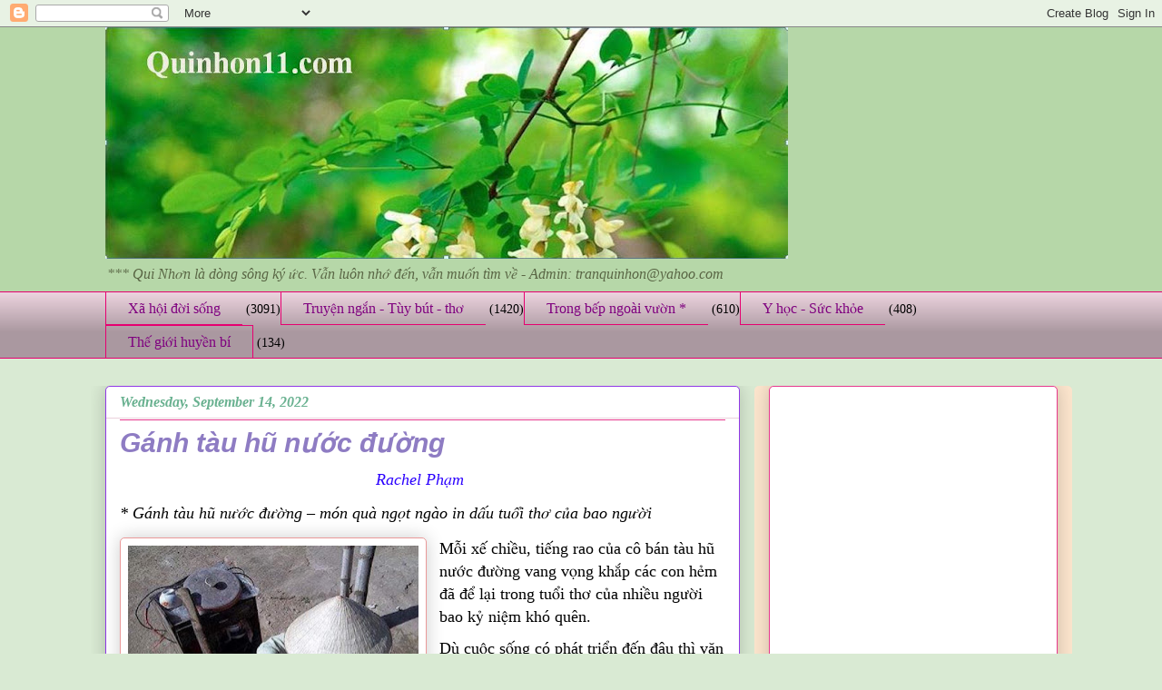

--- FILE ---
content_type: text/html; charset=UTF-8
request_url: https://www.quinhon11.com/2022/09/ganh-tau-hu-nuoc-uong.html
body_size: 26209
content:
<!DOCTYPE html>
<html class='v2' dir='ltr' xmlns='http://www.w3.org/1999/xhtml' xmlns:b='http://www.google.com/2005/gml/b' xmlns:data='http://www.google.com/2005/gml/data' xmlns:expr='http://www.google.com/2005/gml/expr'>
<head>
<link href='https://www.blogger.com/static/v1/widgets/335934321-css_bundle_v2.css' rel='stylesheet' type='text/css'/>
<meta content='IE=EmulateIE7' http-equiv='X-UA-Compatible'/>
<meta content='width=1100' name='viewport'/>
<meta content='text/html; charset=UTF-8' http-equiv='Content-Type'/>
<meta content='blogger' name='generator'/>
<link href='https://www.quinhon11.com/favicon.ico' rel='icon' type='image/x-icon'/>
<link href='https://www.quinhon11.com/2022/09/ganh-tau-hu-nuoc-uong.html' rel='canonical'/>
<link rel="alternate" type="application/atom+xml" title="Quinhon11 - Atom" href="https://www.quinhon11.com/feeds/posts/default" />
<link rel="alternate" type="application/rss+xml" title="Quinhon11 - RSS" href="https://www.quinhon11.com/feeds/posts/default?alt=rss" />
<link rel="service.post" type="application/atom+xml" title="Quinhon11 - Atom" href="https://www.blogger.com/feeds/8755031710322461633/posts/default" />

<link rel="alternate" type="application/atom+xml" title="Quinhon11 - Atom" href="https://www.quinhon11.com/feeds/5410498998967769201/comments/default" />
<!--Can't find substitution for tag [blog.ieCssRetrofitLinks]-->
<link href='https://blogger.googleusercontent.com/img/b/R29vZ2xl/AVvXsEiu5UBW7RUfEG-nCULA4WuwY5Yyv4MTaKcxmgFy7ExC7EVrlufjovPV5WJP09nOWuJIVGhvqO4in2ilEMef4RxiU2F-oaOgMX2R4xpWNk8KROtrW1pVCknDUhH4ijdqz5Hhq12LpxxSzCG5x1CiyX7ANqqEIJlOmaXZbM2IkbEG15BOn1rQP04sgU5o/s320/%C4%91%C3%A2%CC%A3uhu%CC%83%2001.jpg' rel='image_src'/>
<meta content='https://www.quinhon11.com/2022/09/ganh-tau-hu-nuoc-uong.html' property='og:url'/>
<meta content='Gánh tàu hũ nước đường ' property='og:title'/>
<meta content='' property='og:description'/>
<meta content='https://blogger.googleusercontent.com/img/b/R29vZ2xl/AVvXsEiu5UBW7RUfEG-nCULA4WuwY5Yyv4MTaKcxmgFy7ExC7EVrlufjovPV5WJP09nOWuJIVGhvqO4in2ilEMef4RxiU2F-oaOgMX2R4xpWNk8KROtrW1pVCknDUhH4ijdqz5Hhq12LpxxSzCG5x1CiyX7ANqqEIJlOmaXZbM2IkbEG15BOn1rQP04sgU5o/w1200-h630-p-k-no-nu/%C4%91%C3%A2%CC%A3uhu%CC%83%2001.jpg' property='og:image'/>
<title>Gánh ta&#768;u hũ nước đường  - Quinhon11</title>
<style id='page-skin-1' type='text/css'><!--
/*
-----------------------------------------------
Blogger Template Style
Name:     Awesome Inc.
Designer: Tina Chen
URL:      tinachen.org
----------------------------------------------- */
/* Variable definitions
====================
<Variable name="keycolor" description="Main Color" type="color" default="#ffffff"/>
<Group description="Page" selector="body">
<Variable name="body.font" description="Font" type="font"
default="normal normal 30px Arial, Tahoma, Helvetica, FreeSans, sans-serif"/>
<Variable name="body.background.color" description="Background Color" type="color" default="#000000"/>
<Variable name="body.text.color" description="Text Color" type="color" default="#ffffff"/>
</Group>
<Group description="Links" selector=".main-inner">
<Variable name="link.color" description="Link Color" type="color" default="#888888"/>
<Variable name="link.visited.color" description="Visited Color" type="color" default="#444444"/>
<Variable name="link.hover.color" description="Hover Color" type="color" default="#cccccc"/>
</Group>
<Group description="Blog Title" selector=".header h1">
<Variable name="header.font" description="Title Font" type="font"
default="normal bold 40px Arial, Tahoma, Helvetica, FreeSans, sans-serif"/>
<Variable name="header.text.color" description="Title Color" type="color" default="#000000" />
<Variable name="header.background.color" description="Header Background" type="color" default="transparent" />
</Group>
<Group description="Blog Description" selector=".header .description">
<Variable name="description.font" description="Font" type="font"
default="normal normal 20px Arial, Tahoma, Helvetica, FreeSans, sans-serif"/>
<Variable name="description.text.color" description="Text Color" type="color"
default="#000000" />
</Group>
<Group description="Tabs Text" selector=".tabs-inner .widget li a">
<Variable name="tabs.font" description="Font" type="font"
default="normal bold 20px Arial, Tahoma, Helvetica, FreeSans, sans-serif"/>
<Variable name="tabs.text.color" description="Text Color" type="color" default="#000000"/>
<Variable name="tabs.selected.text.color" description="Selected Color" type="color" default="#7f007f"/>
</Group>
<Group description="Tabs Background" selector=".tabs-outer .PageList">
<Variable name="tabs.background.color" description="Background Color" type="color" default="#141414"/>
<Variable name="tabs.selected.background.color" description="Selected Color" type="color" default="#444444"/>
<Variable name="tabs.border.color" description="Border Color" type="color" default="#e6388d"/>
</Group>
<Group description="Date Header" selector=".main-inner .widget h2.date-header, .main-inner .widget h2.date-header span">
<Variable name="date.font" description="Font" type="font"
default="normal normal 14px Arial, Tahoma, Helvetica, FreeSans, sans-serif"/>
<Variable name="date.text.color" description="Text Color" type="color" default="#666666"/>
<Variable name="date.border.color" description="Border Color" type="color" default="#e6388d"/>
</Group>
<Group description="Post Title" selector="h3.post-title, h4, h3.post-title a">
<Variable name="post.title.font" description="Font" type="font"
default="normal bold 22px Arial, Tahoma, Helvetica, FreeSans, sans-serif"/>
<Variable name="post.title.text.color" description="Text Color" type="color" default="#000000"/>
</Group>
<Group description="Post Background" selector=".post">
<Variable name="post.background.color" description="Background Color" type="color" default="#ffffff" />
<Variable name="post.border.color" description="Border Color" type="color" default="#e6388d" />
<Variable name="post.border.bevel.color" description="Bevel Color" type="color" default="#e6388d"/>
</Group>
<Group description="Gadget Title" selector="h2">
<Variable name="widget.title.font" description="Font" type="font"
default="normal bold 14px Arial, Tahoma, Helvetica, FreeSans, sans-serif"/>
<Variable name="widget.title.text.color" description="Text Color" type="color" default="#000000"/>
</Group>
<Group description="Gadget Text" selector=".sidebar .widget">
<Variable name="widget.font" description="Font" type="font"
default="normal normal 14px Arial, Tahoma, Helvetica, FreeSans, sans-serif"/>
<Variable name="widget.text.color" description="Text Color" type="color" default="#000000"/>
<Variable name="widget.alternate.text.color" description="Alternate Color" type="color" default="#666666"/>
</Group>
<Group description="Gadget Links" selector=".sidebar .widget">
<Variable name="widget.link.color" description="Link Color" type="color" default="#0b5394"/>
<Variable name="widget.link.visited.color" description="Visited Color" type="color" default="#e6388d"/>
<Variable name="widget.link.hover.color" description="Hover Color" type="color" default="#00ff00"/>
</Group>
<Group description="Gadget Background" selector=".sidebar .widget">
<Variable name="widget.background.color" description="Background Color" type="color" default="#141414"/>
<Variable name="widget.border.color" description="Border Color" type="color" default="#222222"/>
<Variable name="widget.border.bevel.color" description="Bevel Color" type="color" default="#000000"/>
</Group>
<Group description="Sidebar Background" selector=".column-left-inner .column-right-inner">
<Variable name="widget.outer.background.color" description="Background Color" type="color" default="transparent" />
</Group>
<Group description="Images" selector=".main-inner">
<Variable name="image.background.color" description="Background Color" type="color" default="transparent"/>
<Variable name="image.border.color" description="Border Color" type="color" default="transparent"/>
</Group>
<Group description="Feed" selector=".blog-feeds">
<Variable name="feed.text.color" description="Text Color" type="color" default="#000000"/>
</Group>
<Group description="Feed Links" selector=".blog-feeds">
<Variable name="feed.link.color" description="Link Color" type="color" default="#0b5394"/>
<Variable name="feed.link.visited.color" description="Visited Color" type="color" default="#e6388d"/>
<Variable name="feed.link.hover.color" description="Hover Color" type="color" default="#00ff00"/>
</Group>
<Group description="Pager" selector=".blog-pager">
<Variable name="pager.background.color" description="Background Color" type="color" default="#ffffff" />
</Group>
<Group description="Footer" selector=".footer-outer">
<Variable name="footer.background.color" description="Background Color" type="color" default="#ffffff" />
<Variable name="footer.text.color" description="Text Color" type="color" default="#000000" />
</Group>
<Variable name="title.shadow.spread" description="Title Shadow" type="length" default="-1px"/>
<Variable name="body.background" description="Body Background" type="background"
color="#d9ead3"
default="$(color) none repeat scroll top left"/>
<Variable name="body.background.gradient.cap" description="Body Gradient Cap" type="url"
default="none"/>
<Variable name="body.background.size" description="Body Background Size" type="string" default="auto"/>
<Variable name="tabs.background.gradient" description="Tabs Background Gradient" type="url"
default="none"/>
<Variable name="header.background.gradient" description="Header Background Gradient" type="url" default="none" />
<Variable name="header.padding.top" description="Header Top Padding" type="length" default="32px" />
<Variable name="header.margin.top" description="Header Top Margin" type="length" default="0" />
<Variable name="header.margin.bottom" description="Header Bottom Margin" type="length" default="0" />
<Variable name="widget.padding.top" description="Widget Padding Top" type="length" default="8px" />
<Variable name="widget.padding.side" description="Widget Padding Side" type="length" default="15px" />
<Variable name="widget.outer.margin.top" description="Widget Top Margin" type="length" default="0" />
<Variable name="widget.outer.background.gradient" description="Gradient" type="url" default="none" />
<Variable name="widget.border.radius" description="Gadget Border Radius" type="length" default="0" />
<Variable name="outer.shadow.spread" description="Outer Shadow Size" type="length" default="0" />
<Variable name="date.header.border.radius.top" description="Date Header Border Radius Top" type="length" default="0" />
<Variable name="date.header.position" description="Date Header Position" type="length" default="25px" />
<Variable name="date.space" description="Date Space" type="length" default="30px" />
<Variable name="date.position" description="Date Float" type="string" default="static" />
<Variable name="date.padding.bottom" description="Date Padding Bottom" type="length" default="0" />
<Variable name="date.border.size" description="Date Border Size" type="length" default="0" />
<Variable name="date.background" description="Date Background" type="background" color="transparent"
default="$(color) none no-repeat scroll top left" />
<Variable name="date.first.border.radius.top" description="Date First top radius" type="length" default="15px" />
<Variable name="date.last.space.bottom" description="Date Last Space Bottom" type="length"
default="30px" />
<Variable name="date.last.border.radius.bottom" description="Date Last bottom radius" type="length" default="15px" />
<Variable name="post.first.padding.top" description="First Post Padding Top" type="length" default="0" />
<Variable name="image.shadow.spread" description="Image Shadow Size" type="length" default="0"/>
<Variable name="image.border.radius" description="Image Border Radius" type="length" default="0"/>
<Variable name="separator.outdent" description="Separator Outdent" type="length" default="25px" />
<Variable name="title.separator.border.size" description="Widget Title Border Size" type="length" default="10px" />
<Variable name="list.separator.border.size" description="List Separator Border Size" type="length" default="1px" />
<Variable name="shadow.spread" description="Shadow Size" type="length" default="0"/>
<Variable name="startSide" description="Side where text starts in blog language" type="automatic" default="left"/>
<Variable name="endSide" description="Side where text ends in blog language" type="automatic" default="right"/>
<Variable name="date.side" description="Side where date header is placed" type="string" default="right"/>
<Variable name="pager.border.radius.top" description="Pager Border Top Radius" type="length" default="15px" />
<Variable name="pager.space.top" description="Pager Top Space" type="length" default="1em" />
<Variable name="footer.background.gradient" description="Background Gradient" type="url" default="none" />
<Variable name="mobile.background.size" description="Mobile Background Size" type="string"
default="auto"/>
<Variable name="mobile.background.overlay" description="Mobile Background Overlay" type="string"
default="transparent none repeat scroll top left"/>
<Variable name="mobile.button.color" description="Mobile Button Color" type="color" default="#ffffff" />
*/
/* Content
----------------------------------------------- */
body, .body-fauxcolumn-outer {
font: normal normal 14px 'Times New Roman', Times, FreeSerif, serif;
color: #000000;
background: #d9ead3 none repeat scroll top left;
}
html body .content-outer {
min-width: 0;
max-width: 100%;
width: 100%;
}
a:link {
text-decoration: none;
color: #0b5394;
}
a:visited {
text-decoration: none;
color: #e6388d;
}
a:hover {
text-decoration: underline;
color: #00ff00;
}
.body-fauxcolumn-outer .cap-top {
position: absolute;
z-index: 1;
height: 276px;
width: 100%;
background: transparent none repeat-x scroll top left;
_background-image: none;
}
/* Columns
----------------------------------------------- */
.content-inner {
padding: 0;
}
.header-inner .section {
margin: 0 16px;
}
.tabs-inner .section {
margin: 0 16px;
}
.main-inner {
padding-top: 30px;
}
.main-inner .column-center-inner,
.main-inner .column-left-inner,
.main-inner .column-right-inner {
padding: 0 5px;
}
*+html body .main-inner .column-center-inner {
margin-top: -30px;
}
#layout .main-inner .column-center-inner {
margin-top: 0;
}
/* Header
----------------------------------------------- */
.header-outer {
margin: 0 0 0 0;
background: #b6d7a8 none repeat scroll 0 0;
}
.Header h1 {
font: normal normal 48px 'Times New Roman', Times, FreeSerif, serif;
color: #d9ead3;
text-shadow: 0 0 -1px #000000;
}
.Header h1 a {
color: #d9ead3;
}
.Header .description {
font: italic normal 16px 'Times New Roman', Times, FreeSerif, serif;
color: #596544;
}
.header-inner .Header .titlewrapper,
.header-inner .Header .descriptionwrapper {
padding-left: 0;
padding-right: 0;
margin-bottom: 0;
}
.header-inner .Header .titlewrapper {
padding-top: 22px;
}
/* Tabs
----------------------------------------------- */
.tabs-outer {
overflow: hidden;
position: relative;
background: #ead1dc url(//www.blogblog.com/1kt/awesomeinc/tabs_gradient_light.png) repeat scroll 0 0;
}
#layout .tabs-outer {
overflow: visible;
}
.tabs-cap-top, .tabs-cap-bottom {
position: absolute;
width: 100%;
border-top: 1px solid #e60070;
}
.tabs-cap-bottom {
bottom: 0;
}
.tabs-inner .widget li a {
display: inline-block;
margin: 0;
padding: .6em 1.5em;
font: normal normal 16px 'Times New Roman', Times, FreeSerif, serif;
color: #7f007f;
border-top: 1px solid #e60070;
border-bottom: 1px solid #e60070;
border-left: 1px solid #e60070;
height: 16px;
line-height: 16px;
}
.tabs-inner .widget li:last-child a {
border-right: 1px solid #e60070;
}
.tabs-inner .widget li.selected a, .tabs-inner .widget li a:hover {
background: #b12264 url(//www.blogblog.com/1kt/awesomeinc/tabs_gradient_light.png) repeat-x scroll 0 -100px;
color: #ead1dc;
}
/* Headings
----------------------------------------------- */
h2 {
font: normal bold 16px Arial, Tahoma, Helvetica, FreeSans, sans-serif;
color: #e06666;
}
/* Widgets
----------------------------------------------- */
.main-inner .section {
margin: 0 27px;
padding: 0;
}
.main-inner .column-left-outer,
.main-inner .column-right-outer {
margin-top: 0;
}
#layout .main-inner .column-left-outer,
#layout .main-inner .column-right-outer {
margin-top: 0;
}
.main-inner .column-left-inner,
.main-inner .column-right-inner {
background: #fce5cd none repeat 0 0;
-moz-box-shadow: 0 0 0 rgba(0, 0, 0, .2);
-webkit-box-shadow: 0 0 0 rgba(0, 0, 0, .2);
-goog-ms-box-shadow: 0 0 0 rgba(0, 0, 0, .2);
box-shadow: 0 0 0 rgba(0, 0, 0, .2);
-moz-border-radius: 5px;
-webkit-border-radius: 5px;
-goog-ms-border-radius: 5px;
border-radius: 5px;
}
#layout .main-inner .column-left-inner,
#layout .main-inner .column-right-inner {
margin-top: 0;
}
.sidebar .widget {
font: italic normal 14px Arial, Tahoma, Helvetica, FreeSans, sans-serif;
color: #45818e;
}
.sidebar .widget a:link {
color: #20124d;
}
.sidebar .widget a:visited {
color: #e6388d;
}
.sidebar .widget a:hover {
color: #00ff00;
}
.sidebar .widget h2 {
text-shadow: 0 0 -1px #000000;
}
.main-inner .widget {
background-color: #ffffff;
border: 1px solid #e6388d;
padding: 0 15px 15px;
margin: 20px -16px;
-moz-box-shadow: 0 0 20px rgba(0, 0, 0, .2);
-webkit-box-shadow: 0 0 20px rgba(0, 0, 0, .2);
-goog-ms-box-shadow: 0 0 20px rgba(0, 0, 0, .2);
box-shadow: 0 0 20px rgba(0, 0, 0, .2);
-moz-border-radius: 5px;
-webkit-border-radius: 5px;
-goog-ms-border-radius: 5px;
border-radius: 5px;
}
.main-inner .widget h2 {
margin: 0 -0;
padding: .6em 0 .5em;
border-bottom: 1px solid #ead1dc;
}
.footer-inner .widget h2 {
padding: 0 0 .4em;
border-bottom: 1px solid #ead1dc;
}
.main-inner .widget h2 + div, .footer-inner .widget h2 + div {
border-top: 1px solid #e6388d;
padding-top: 8px;
}
.main-inner .widget .widget-content {
margin: 0 -0;
padding: 7px 0 0;
}
.main-inner .widget ul, .main-inner .widget #ArchiveList ul.flat {
margin: -8px -15px 0;
padding: 0;
list-style: none;
}
.main-inner .widget #ArchiveList {
margin: -8px 0 0;
}
.main-inner .widget ul li, .main-inner .widget #ArchiveList ul.flat li {
padding: .5em 15px;
text-indent: 0;
color: #22b16f;
border-top: 0 solid #e6388d;
border-bottom: 1px solid #ead1dc;
}
.main-inner .widget #ArchiveList ul li {
padding-top: .25em;
padding-bottom: .25em;
}
.main-inner .widget ul li:first-child, .main-inner .widget #ArchiveList ul.flat li:first-child {
border-top: none;
}
.main-inner .widget ul li:last-child, .main-inner .widget #ArchiveList ul.flat li:last-child {
border-bottom: none;
}
.post-body {
position: relative;
}
.main-inner .widget .post-body ul {
padding: 0 2.5em;
margin: .5em 0;
list-style: disc;
}
.main-inner .widget .post-body ul li {
padding: 0.25em 0;
margin-bottom: .25em;
color: #000000;
border: none;
}
.footer-inner .widget ul {
padding: 0;
list-style: none;
}
.widget .zippy {
color: #22b16f;
}
/* Posts
----------------------------------------------- */
body .main-inner .Blog {
padding: 0;
margin-bottom: 1em;
background-color: transparent;
border: none;
-moz-box-shadow: 0 0 0 rgba(0, 0, 0, 0);
-webkit-box-shadow: 0 0 0 rgba(0, 0, 0, 0);
-goog-ms-box-shadow: 0 0 0 rgba(0, 0, 0, 0);
box-shadow: 0 0 0 rgba(0, 0, 0, 0);
}
.main-inner .section:last-child .Blog:last-child {
padding: 0;
margin-bottom: 1em;
}
.main-inner .widget h2.date-header {
margin: 0 -15px 1px;
padding: 0 0 0 0;
font: italic bold 16px 'Times New Roman', Times, FreeSerif, serif;
color: #69b190;
background: transparent none no-repeat scroll top left;
border-top: 0 solid #63b122;
border-bottom: 1px solid #ead1dc;
-moz-border-radius-topleft: 0;
-moz-border-radius-topright: 0;
-webkit-border-top-left-radius: 0;
-webkit-border-top-right-radius: 0;
border-top-left-radius: 0;
border-top-right-radius: 0;
position: static;
bottom: 100%;
right: 15px;
text-shadow: 0 0 -1px #000000;
}
.main-inner .widget h2.date-header span {
font: italic bold 16px 'Times New Roman', Times, FreeSerif, serif;
display: block;
padding: .5em 15px;
border-left: 0 solid #63b122;
border-right: 0 solid #63b122;
}
.date-outer {
position: relative;
margin: 30px 0 20px;
padding: 0 15px;
background-color: #ffffff;
border: 1px solid #9038e6;
-moz-box-shadow: 0 0 20px rgba(0, 0, 0, .2);
-webkit-box-shadow: 0 0 20px rgba(0, 0, 0, .2);
-goog-ms-box-shadow: 0 0 20px rgba(0, 0, 0, .2);
box-shadow: 0 0 20px rgba(0, 0, 0, .2);
-moz-border-radius: 5px;
-webkit-border-radius: 5px;
-goog-ms-border-radius: 5px;
border-radius: 5px;
}
.date-outer:first-child {
margin-top: 0;
}
.date-outer:last-child {
margin-bottom: 20px;
-moz-border-radius-bottomleft: 5px;
-moz-border-radius-bottomright: 5px;
-webkit-border-bottom-left-radius: 5px;
-webkit-border-bottom-right-radius: 5px;
-goog-ms-border-bottom-left-radius: 5px;
-goog-ms-border-bottom-right-radius: 5px;
border-bottom-left-radius: 5px;
border-bottom-right-radius: 5px;
}
.date-posts {
margin: 0 -0;
padding: 0 0;
clear: both;
}
.post-outer, .inline-ad {
border-top: 1px solid #00ff00;
margin: 0 -0;
padding: 15px 0;
}
.post-outer {
padding-bottom: 10px;
}
.post-outer:first-child {
padding-top: 0;
border-top: none;
}
.post-outer:last-child, .inline-ad:last-child {
border-bottom: none;
}
.post-body {
position: relative;
}
.post-body img {
padding: 8px;
background: #ffffff;
border: 1px solid #ea9999;
-moz-box-shadow: 0 0 20px rgba(0, 0, 0, .2);
-webkit-box-shadow: 0 0 20px rgba(0, 0, 0, .2);
box-shadow: 0 0 20px rgba(0, 0, 0, .2);
-moz-border-radius: 5px;
-webkit-border-radius: 5px;
border-radius: 5px;
}
h3.post-title, h4 {
font: italic bold 30px Arial, Tahoma, Helvetica, FreeSans, sans-serif;
color: #8e7cc3;
}
h3.post-title a {
font: italic bold 30px Arial, Tahoma, Helvetica, FreeSans, sans-serif;
color: #8e7cc3;
}
h3.post-title a:hover {
color: #00ff00;
text-decoration: underline;
}
.post-header {
margin: 0 0 1em;
}
.post-body {
line-height: 1.4;
}
.post-outer h2 {
color: #000000;
}
.post-footer {
margin: 1.5em 0 0;
}
#blog-pager {
padding: 15px;
font-size: 120%;
background-color: #b3ca88;
border: 1px solid #e6388d;
-moz-box-shadow: 0 0 20px rgba(0, 0, 0, .2);
-webkit-box-shadow: 0 0 20px rgba(0, 0, 0, .2);
-goog-ms-box-shadow: 0 0 20px rgba(0, 0, 0, .2);
box-shadow: 0 0 20px rgba(0, 0, 0, .2);
-moz-border-radius: 5px;
-webkit-border-radius: 5px;
-goog-ms-border-radius: 5px;
border-radius: 5px;
-moz-border-radius-topleft: 5px;
-moz-border-radius-topright: 5px;
-webkit-border-top-left-radius: 5px;
-webkit-border-top-right-radius: 5px;
-goog-ms-border-top-left-radius: 5px;
-goog-ms-border-top-right-radius: 5px;
border-top-left-radius: 5px;
border-top-right-radius-topright: 5px;
margin-top: 1em;
}
.blog-feeds, .post-feeds {
margin: 1em 0;
text-align: center;
color: #5d00b1;
}
.blog-feeds a, .post-feeds a {
color: #b12264;
}
.blog-feeds a:visited, .post-feeds a:visited {
color: #9038e6;
}
.blog-feeds a:hover, .post-feeds a:hover {
color: #b12264;
}
.post-outer .comments {
margin-top: 2em;
}
/* Comments
----------------------------------------------- */
.comments .comments-content .icon.blog-author {
background-repeat: no-repeat;
background-image: url([data-uri]);
}
.comments .comments-content .loadmore a {
border-top: 1px solid #e60070;
border-bottom: 1px solid #e60070;
}
.comments .continue {
border-top: 2px solid #e60070;
}
/* Footer
----------------------------------------------- */
.footer-outer {
margin: -20px 0 -1px;
padding: 20px 0 0;
color: #b15f00;
overflow: hidden;
}
.footer-fauxborder-left {
border-top: 1px solid #e6388d;
background: #b3ca88 none repeat scroll 0 0;
-moz-box-shadow: 0 0 20px rgba(0, 0, 0, .2);
-webkit-box-shadow: 0 0 20px rgba(0, 0, 0, .2);
-goog-ms-box-shadow: 0 0 20px rgba(0, 0, 0, .2);
box-shadow: 0 0 20px rgba(0, 0, 0, .2);
margin: 0 -20px;
}
/* Mobile
----------------------------------------------- */
body.mobile {
background-size: auto;
}
.mobile .body-fauxcolumn-outer {
background: transparent none repeat scroll top left;
}
*+html body.mobile .main-inner .column-center-inner {
margin-top: 0;
}
.mobile .main-inner .widget {
padding: 0 0 15px;
}
.mobile .main-inner .widget h2 + div,
.mobile .footer-inner .widget h2 + div {
border-top: none;
padding-top: 0;
}
.mobile .footer-inner .widget h2 {
padding: 0.5em 0;
border-bottom: none;
}
.mobile .main-inner .widget .widget-content {
margin: 0;
padding: 7px 0 0;
}
.mobile .main-inner .widget ul,
.mobile .main-inner .widget #ArchiveList ul.flat {
margin: 0 -15px 0;
}
.mobile .main-inner .widget h2.date-header {
right: 0;
}
.mobile .date-header span {
padding: 0.4em 0;
}
.mobile .date-outer:first-child {
margin-bottom: 0;
border: 1px solid #9038e6;
-moz-border-radius-topleft: 5px;
-moz-border-radius-topright: 5px;
-webkit-border-top-left-radius: 5px;
-webkit-border-top-right-radius: 5px;
-goog-ms-border-top-left-radius: 5px;
-goog-ms-border-top-right-radius: 5px;
border-top-left-radius: 5px;
border-top-right-radius: 5px;
}
.mobile .date-outer {
border-color: #9038e6;
border-width: 0 1px 1px;
}
.mobile .date-outer:last-child {
margin-bottom: 0;
}
.mobile .main-inner {
padding: 0;
}
.mobile .header-inner .section {
margin: 0;
}
.mobile .blog-posts {
padding: 0 10px;
}
.mobile .post-outer, .mobile .inline-ad {
padding: 5px 0;
}
.mobile .tabs-inner .section {
margin: 0 10px;
}
.mobile .main-inner .widget h2 {
margin: 0;
padding: 0;
}
.mobile .main-inner .widget h2.date-header span {
padding: 0;
}
.mobile .main-inner .widget .widget-content {
margin: 0;
padding: 7px 0 0;
}
.mobile #blog-pager {
border: 1px solid transparent;
background: #b3ca88 none repeat scroll 0 0;
}
.mobile .main-inner .column-left-inner,
.mobile .main-inner .column-right-inner {
background: #fce5cd none repeat 0 0;
-moz-box-shadow: none;
-webkit-box-shadow: none;
-goog-ms-box-shadow: none;
box-shadow: none;
}
.mobile .date-posts {
margin: 0;
padding: 0;
}
.mobile .footer-fauxborder-left {
margin: 0;
border-top: inherit;
}
.mobile .main-inner .section:last-child .Blog:last-child {
margin-bottom: 0;
}
.mobile-index-contents {
color: #000000;
}
.mobile .mobile-link-button {
background: #0b5394 url(//www.blogblog.com/1kt/awesomeinc/tabs_gradient_light.png) repeat scroll 0 0;
}
.mobile-link-button a:link, .mobile-link-button a:visited {
color: #22b16f;
}
.mobile .tabs-inner .PageList .widget-content {
background: transparent;
border-top: 1px solid;
border-color: #e60070;
color: #7f007f;
}
.mobile .tabs-inner .PageList .widget-content .pagelist-arrow {
border-left: 1px solid #e60070;
}

--></style>
<style id='template-skin-1' type='text/css'><!--
body {
min-width: 1081px;
}
.content-outer, .content-fauxcolumn-outer, .region-inner {
min-width: 1081px;
max-width: 1081px;
_width: 1081px;
}
.main-inner .columns {
padding-left: 0;
padding-right: 350px;
}
.main-inner .fauxcolumn-center-outer {
left: 0;
right: 350px;
/* IE6 does not respect left and right together */
_width: expression(this.parentNode.offsetWidth -
parseInt("0") -
parseInt("350px") + 'px');
}
.main-inner .fauxcolumn-left-outer {
width: 0;
}
.main-inner .fauxcolumn-right-outer {
width: 350px;
}
.main-inner .column-left-outer {
width: 0;
right: 100%;
margin-left: -0;
}
.main-inner .column-right-outer {
width: 350px;
margin-right: -350px;
}
#layout {
min-width: 0;
}
#layout .content-outer {
min-width: 0;
width: 800px;
}
#layout .region-inner {
min-width: 0;
width: auto;
}
--></style>
<script type='text/javascript'>

  var _gaq = _gaq || [];
  _gaq.push(['_setAccount', 'UA-30161413-1']);
  _gaq.push(['_trackPageview']);

  (function() {
    var ga = document.createElement('script'); ga.type = 'text/javascript'; ga.async = true;
    ga.src = ('https:' == document.location.protocol ? 'https://ssl' : 'http://www') + '.google-analytics.com/ga.js';
    var s = document.getElementsByTagName('script')[0]; s.parentNode.insertBefore(ga, s);
  })();

</script>
<link href='https://www.blogger.com/dyn-css/authorization.css?targetBlogID=8755031710322461633&amp;zx=e1da5992-41eb-4ca7-833c-c364ab8bed6b' media='none' onload='if(media!=&#39;all&#39;)media=&#39;all&#39;' rel='stylesheet'/><noscript><link href='https://www.blogger.com/dyn-css/authorization.css?targetBlogID=8755031710322461633&amp;zx=e1da5992-41eb-4ca7-833c-c364ab8bed6b' rel='stylesheet'/></noscript>
<meta name='google-adsense-platform-account' content='ca-host-pub-1556223355139109'/>
<meta name='google-adsense-platform-domain' content='blogspot.com'/>

<!-- data-ad-client=ca-pub-2506540798490380 -->

<link rel="stylesheet" href="https://fonts.googleapis.com/css2?display=swap&family=Architects+Daughter&family=Roboto+Condensed"></head>
<body class='loading'>
<div class='navbar section' id='navbar'><div class='widget Navbar' data-version='1' id='Navbar1'><script type="text/javascript">
    function setAttributeOnload(object, attribute, val) {
      if(window.addEventListener) {
        window.addEventListener('load',
          function(){ object[attribute] = val; }, false);
      } else {
        window.attachEvent('onload', function(){ object[attribute] = val; });
      }
    }
  </script>
<div id="navbar-iframe-container"></div>
<script type="text/javascript" src="https://apis.google.com/js/platform.js"></script>
<script type="text/javascript">
      gapi.load("gapi.iframes:gapi.iframes.style.bubble", function() {
        if (gapi.iframes && gapi.iframes.getContext) {
          gapi.iframes.getContext().openChild({
              url: 'https://www.blogger.com/navbar/8755031710322461633?po\x3d5410498998967769201\x26origin\x3dhttps://www.quinhon11.com',
              where: document.getElementById("navbar-iframe-container"),
              id: "navbar-iframe"
          });
        }
      });
    </script><script type="text/javascript">
(function() {
var script = document.createElement('script');
script.type = 'text/javascript';
script.src = '//pagead2.googlesyndication.com/pagead/js/google_top_exp.js';
var head = document.getElementsByTagName('head')[0];
if (head) {
head.appendChild(script);
}})();
</script>
</div></div>
<div class='body-fauxcolumns'>
<div class='fauxcolumn-outer body-fauxcolumn-outer'>
<div class='cap-top'>
<div class='cap-left'></div>
<div class='cap-right'></div>
</div>
<div class='fauxborder-left'>
<div class='fauxborder-right'></div>
<div class='fauxcolumn-inner'>
</div>
</div>
<div class='cap-bottom'>
<div class='cap-left'></div>
<div class='cap-right'></div>
</div>
</div>
</div>
<div class='content'>
<div class='content-fauxcolumns'>
<div class='fauxcolumn-outer content-fauxcolumn-outer'>
<div class='cap-top'>
<div class='cap-left'></div>
<div class='cap-right'></div>
</div>
<div class='fauxborder-left'>
<div class='fauxborder-right'></div>
<div class='fauxcolumn-inner'>
</div>
</div>
<div class='cap-bottom'>
<div class='cap-left'></div>
<div class='cap-right'></div>
</div>
</div>
</div>
<div class='content-outer'>
<div class='content-cap-top cap-top'>
<div class='cap-left'></div>
<div class='cap-right'></div>
</div>
<div class='fauxborder-left content-fauxborder-left'>
<div class='fauxborder-right content-fauxborder-right'></div>
<div class='content-inner'>
<header>
<div class='header-outer'>
<div class='header-cap-top cap-top'>
<div class='cap-left'></div>
<div class='cap-right'></div>
</div>
<div class='fauxborder-left header-fauxborder-left'>
<div class='fauxborder-right header-fauxborder-right'></div>
<div class='region-inner header-inner'>
<div class='header section' id='header'><div class='widget Header' data-version='1' id='Header1'>
<div id='header-inner'>
<a href='https://www.quinhon11.com/' style='display: block'>
<img alt='Quinhon11' height='255px; ' id='Header1_headerimg' src='https://blogger.googleusercontent.com/img/b/R29vZ2xl/AVvXsEgSJ5vDRiRmixlS2zOOY8S27G2KxW7V6F3EzYeIfZVCZfxkewXQ9G36L4b6CqJuSyTJs8pIZXaXuymUoWeDFA3z1k6fluJftaCWVSvmzW7qSt-39LVH2RC9ogplrocqD_DM6pzt3pcAwps/s752-r/CaptureA.JPG' style='display: block' width='752px; '/>
</a>
<div class='descriptionwrapper'>
<p class='description'><span>***    Qui Nhơn là dòng sông ký ức. Vẫn luôn nhớ  đến, vẫn muốn tìm về - Admin: tranquinhon@yahoo.com </span></p>
</div>
</div>
</div></div>
</div>
</div>
<div class='header-cap-bottom cap-bottom'>
<div class='cap-left'></div>
<div class='cap-right'></div>
</div>
</div>
</header>
<div class='tabs-outer'>
<div class='tabs-cap-top cap-top'>
<div class='cap-left'></div>
<div class='cap-right'></div>
</div>
<div class='fauxborder-left tabs-fauxborder-left'>
<div class='fauxborder-right tabs-fauxborder-right'></div>
<div class='region-inner tabs-inner'>
<div class='tabs section' id='crosscol'><div class='widget Label' data-version='1' id='Label1'>
<h2>CHUYÊN MỤC</h2>
<div class='widget-content list-label-widget-content'>
<ul>
<li>
<a dir='ltr' href='https://www.quinhon11.com/search/label/X%C3%A3%20h%E1%BB%99i%20%C4%91%E1%BB%9Di%20s%E1%BB%91ng'>Xã hội đời sống</a>
<span dir='ltr'>(3091)</span>
</li>
<li>
<a dir='ltr' href='https://www.quinhon11.com/search/label/Truy%E1%BB%87n%20ng%E1%BA%AFn%20-%20T%C3%B9y%20b%C3%BAt%20-%20%20th%C6%A1'>Truyện ngắn - Tùy bút -  thơ</a>
<span dir='ltr'>(1420)</span>
</li>
<li>
<a dir='ltr' href='https://www.quinhon11.com/search/label/Trong%20b%E1%BA%BFp%20ngo%C3%A0i%20v%C6%B0%E1%BB%9Dn%20*'>Trong bếp ngoài vườn *</a>
<span dir='ltr'>(610)</span>
</li>
<li>
<a dir='ltr' href='https://www.quinhon11.com/search/label/Y%20h%E1%BB%8Dc%20-%20%20S%E1%BB%A9c%20kh%E1%BB%8Fe'>Y học -  Sức khỏe</a>
<span dir='ltr'>(408)</span>
</li>
<li>
<a dir='ltr' href='https://www.quinhon11.com/search/label/Th%E1%BA%BF%20gi%E1%BB%9Bi%20huy%E1%BB%81n%20b%C3%AD'>Thế giới huyền bí</a>
<span dir='ltr'>(134)</span>
</li>
</ul>
<div class='clear'></div>
</div>
</div></div>
<div class='tabs no-items section' id='crosscol-overflow'></div>
</div>
</div>
<div class='tabs-cap-bottom cap-bottom'>
<div class='cap-left'></div>
<div class='cap-right'></div>
</div>
</div>
<div class='main-outer'>
<div class='main-cap-top cap-top'>
<div class='cap-left'></div>
<div class='cap-right'></div>
</div>
<div class='fauxborder-left main-fauxborder-left'>
<div class='fauxborder-right main-fauxborder-right'></div>
<div class='region-inner main-inner'>
<div class='columns fauxcolumns'>
<div class='fauxcolumn-outer fauxcolumn-center-outer'>
<div class='cap-top'>
<div class='cap-left'></div>
<div class='cap-right'></div>
</div>
<div class='fauxborder-left'>
<div class='fauxborder-right'></div>
<div class='fauxcolumn-inner'>
</div>
</div>
<div class='cap-bottom'>
<div class='cap-left'></div>
<div class='cap-right'></div>
</div>
</div>
<div class='fauxcolumn-outer fauxcolumn-left-outer'>
<div class='cap-top'>
<div class='cap-left'></div>
<div class='cap-right'></div>
</div>
<div class='fauxborder-left'>
<div class='fauxborder-right'></div>
<div class='fauxcolumn-inner'>
</div>
</div>
<div class='cap-bottom'>
<div class='cap-left'></div>
<div class='cap-right'></div>
</div>
</div>
<div class='fauxcolumn-outer fauxcolumn-right-outer'>
<div class='cap-top'>
<div class='cap-left'></div>
<div class='cap-right'></div>
</div>
<div class='fauxborder-left'>
<div class='fauxborder-right'></div>
<div class='fauxcolumn-inner'>
</div>
</div>
<div class='cap-bottom'>
<div class='cap-left'></div>
<div class='cap-right'></div>
</div>
</div>
<!-- corrects IE6 width calculation -->
<div class='columns-inner'>
<div class='column-center-outer'>
<div class='column-center-inner'>
<div class='main section' id='main'><div class='widget Blog' data-version='1' id='Blog1'>
<div class='blog-posts hfeed'>

          <div class="date-outer">
        
<h2 class='date-header'><span>Wednesday, September 14, 2022</span></h2>

          <div class="date-posts">
        
<div class='post-outer'>
<div class='post hentry'>
<a name='5410498998967769201'></a>
<h3 class='post-title entry-title'>
Gánh ta&#768;u hũ nước đường 
</h3>
<div class='post-header'>
<div class='post-header-line-1'></div>
</div>
<div class='post-body entry-content' id='post-body-5410498998967769201'>
<p class="MsoNormal" style="text-align: center;"><i style="mso-bidi-font-style: normal;"><span style="line-height: 115%;"><span style="font-size: large;"><span style="color: #2b00fe;">Rachel Pha&#803;m&nbsp;</span><o:p></o:p></span></span></i></p><p class="MsoNormal" style="text-align: center;"></p><p class="MsoNormal" style="text-align: left;"><span style="font-size: large;"><i style="mso-bidi-font-style: normal;"><span style="line-height: 115%;">* Gánh </span></i><i style="mso-bidi-font-style: normal;"><span lang="VI" style="line-height: 115%;">ta&#768;</span></i><i style="mso-bidi-font-style: normal;"><span style="line-height: 115%;">u hũ nước đường &#8211; món quà ngọt ngào in dấu tuổi thơ của
bao người<o:p></o:p></span></i></span></p><p class="MsoNormal" style="text-align: left;"><i style="mso-bidi-font-style: normal;"></i></p><div class="separator" style="clear: both; text-align: center;"><i style="mso-bidi-font-style: normal;"><a href="https://blogger.googleusercontent.com/img/b/R29vZ2xl/AVvXsEiu5UBW7RUfEG-nCULA4WuwY5Yyv4MTaKcxmgFy7ExC7EVrlufjovPV5WJP09nOWuJIVGhvqO4in2ilEMef4RxiU2F-oaOgMX2R4xpWNk8KROtrW1pVCknDUhH4ijdqz5Hhq12LpxxSzCG5x1CiyX7ANqqEIJlOmaXZbM2IkbEG15BOn1rQP04sgU5o/s675/%C4%91%C3%A2%CC%A3uhu%CC%83%2001.jpg" style="clear: left; float: left; margin-bottom: 1em; margin-right: 1em;"><span style="font-size: large;"><img border="0" data-original-height="507" data-original-width="675" height="240" src="https://blogger.googleusercontent.com/img/b/R29vZ2xl/AVvXsEiu5UBW7RUfEG-nCULA4WuwY5Yyv4MTaKcxmgFy7ExC7EVrlufjovPV5WJP09nOWuJIVGhvqO4in2ilEMef4RxiU2F-oaOgMX2R4xpWNk8KROtrW1pVCknDUhH4ijdqz5Hhq12LpxxSzCG5x1CiyX7ANqqEIJlOmaXZbM2IkbEG15BOn1rQP04sgU5o/s320/%C4%91%C3%A2%CC%A3uhu%CC%83%2001.jpg" width="320" /></span></a></i></div><p></p><p class="MsoNormal" style="text-align: left;"><span style="font-size: large;"><span style="line-height: 115%;">Mỗi xế chiều,
tiếng rao của cô bán </span><span lang="VI" style="line-height: 115%;">ta&#768;</span><span style="line-height: 115%;">u hũ nước đường vang vọng khắp các con hẻm đã để lại trong tuổi thơ của
nhiều người bao kỷ niệm khó quên.<o:p></o:p></span></span></p><i><span style="font-size: large;"><span style="line-height: 115%;"></span></span></i><p></p><p class="MsoNormal"><span style="line-height: 115%;"><span style="font-size: large;">Dù cuộc sống
có phát triển đến đâu thì văn hóa bán hàng rong vẫn giữ một vị trí vô cùng đặc
biệt trong lối sống của người Việt. Những món ăn được bày biện bắt mắt trên những
chiếc mẹt đơn sơ mà hấp dẫn đến lạ, luôn để lại cho chúng ta những dư vị ngọt
ngào khó quên dù đã trưởng thành.<span></span></span></span></p><a name="more"></a><span style="line-height: 115%;"><span style="font-size: large;"><o:p></o:p></span></span><p></p><p class="MsoNormal"><span style="font-size: large;"><span style="line-height: 115%;">Gánh tàu hũ
nước đường của các bà, các cô cùng tiếng rao <i>&#8220;Ai tàu hủ non nước đường, cốt dừa nóng hổi hông</i></span><i><span lang="VI" style="line-height: 115%;">... </span></i><i><span style="line-height: 115%;">?&#8221;</span></i><span style="line-height: 115%;"> cũng gây vương vấn như vậy. Hồi bé,
cứ nghe văng vẳng tiếng rao ấy, tụi trẻ con đã nhanh nhảu xin mẹ ít tiền lẻ, chạy
ra trước cổng chờ sẵn.<o:p></o:p></span></span></p><p class="MsoNormal"><span style="line-height: 115%;"><span style="font-size: large;">Đợi đến khi
gánh tàu hũ ghé ngang qua nhà, đứa nào đứa nấy ngồi chồm hổm, kiên nhẫn nhìn cô
bán hàng dùng cái muỗng nhôm hớt từng miếng tàu hũ mềm mịn như nhung, trắng ngần,
núng nính như thạch bỏ vào chén.<o:p></o:p></span></span></p><p class="MsoNormal"><span style="line-height: 115%;"><span style="font-size: large;">Đa số trẻ
con đều ưa ngọt, vì thế đứa nào cũng mong cô bán hàng cho thật nhiều nước đường
và trân châu dai dai sần sật.<o:p></o:p></span></span></p><p class="MsoNormal"></p><div class="separator" style="clear: both; text-align: center;"><a href="https://blogger.googleusercontent.com/img/b/R29vZ2xl/AVvXsEgUWt5201A76Upg4qoiH8VmPKzYYqF8jo-jffioJFBYf_NwmpCpn3oANRYCeQkYbQEWTbp5rDcxcP4kDSYxvymn1MmBk-h0JPsYokN86Wlu04BzmaZKaMdSfcFnm1fXzARfGodRHPxiu6qnVWWcxcX5_pLBxdvL2uYNGOB1zXMVpSuqknv5T4w4Mid6/s720/%C4%91%C3%A2%CC%A3uhu%CC%83%2002.jpg" style="clear: right; float: right; margin-bottom: 1em; margin-left: 1em;"><span style="color: black; font-size: large;"><img border="0" data-original-height="540" data-original-width="720" height="240" src="https://blogger.googleusercontent.com/img/b/R29vZ2xl/AVvXsEgUWt5201A76Upg4qoiH8VmPKzYYqF8jo-jffioJFBYf_NwmpCpn3oANRYCeQkYbQEWTbp5rDcxcP4kDSYxvymn1MmBk-h0JPsYokN86Wlu04BzmaZKaMdSfcFnm1fXzARfGodRHPxiu6qnVWWcxcX5_pLBxdvL2uYNGOB1zXMVpSuqknv5T4w4Mid6/s320/%C4%91%C3%A2%CC%A3uhu%CC%83%2002.jpg" width="320" /></span></a></div><p></p><p class="MsoNormal"><span style="line-height: 115%;"><span style="font-size: large;">Tàu hũ ngon
nhất là khi còn ấm nóng nhưng ăn vào lại thấy thanh mát đến lạ. Hớt từng miếng
trắng trắng, mềm mềm ấy bỏ vào miệng, cảm giác như tàu hũ tan ra, trôi tuột xuống
cổ họng nhưng vị ngọt bùi cùng mùi thơm thoang thoảng vẫn còn mãi vấn vương
trong khoang miệng.<o:p></o:p></span></span></p><p class="MsoNormal"><span style="line-height: 115%;"><span style="font-size: large;">Tàu hũ mềm mịn
bao nhiêu, trân châu lại dai dai vui miệng bấy nhiêu. Với nhiều đứa trẻ, đây
chính là phần ngon nhất trong chén tàu hũ nước đường. Hồi ấy, chưa biết trân
châu được làm từ bột năng, chỉ biết viên gì bé xíu, ăn vào có vị ngọt nhẹ, dẻo
dẻo như kẹo cao su nhưng nuốt được, cảm giác thần kỳ biết bao.<o:p></o:p></span></span></p><p class="MsoNormal"><span style="line-height: 115%;"><span style="font-size: large;">Giờ lớn lên
mới biết, để làm ra được gánh tàu hũ thơm ngon, đắt khách chẳng phải việc dễ
dàng. Nguyên liệu chính của món ăn này là đậu nành, trải qua quy trình chắt lọc
tương đối phức tạp mới tạo ra được khối tàu hũ núng nính, thơm bùi đạt chuẩn.<o:p></o:p></span></span></p><p class="MsoNormal"><span style="line-height: 115%;"><span style="font-size: large;">Tàu hũ ngon
là khi múc lên không quá rệu rã nhưng cũng không được quá cứng mà phải mềm mịn.
Mỗi chủ quán lại có một công thức khác nhau, bởi vậy có người phải ăn thử vài
chỗ thì mới tìm được địa chỉ ưng ý.<o:p></o:p></span></span></p><p class="MsoNormal"><span style="line-height: 115%;"><span style="font-size: large;">Nước đường
vàng óng, sóng sánh được tạo nên từ hỗn hợp đường phèn cùng đường thốt nốt, đun
trên lửa liu riu cho đến khi sánh lại. Nước đường có vị ngọt thanh chứ không phải
kiểu ngọt gắt khó chịu. Như vậy thì khi ăn cùng với tàu hũ mới không làm át đi
cái vị bùi của đậu nành.<o:p></o:p></span></span></p><p class="MsoNormal"><span style="line-height: 115%;"><span style="font-size: large;">Không giống
như nhiều món ăn của tuổi thơ ngày càng có nguy cơ &#8220;thất truyền&#8221;, tàu hũ nước
đường vẫn có một sức sống mạnh mẽ. Hiện nay, ngoài phiên bản truyền thống, tàu
hũ nước đường còn được biến tấu thêm nhiều công thức hấp dẫn, mà cho dù là
phiên bản nào thì cũng luôn là món ăn vặt yêu thích của nhiều người ở nhiều độ
tuổi.<o:p></o:p></span></span></p><p class="MsoNormal"><i><span style="line-height: 115%;"><span style="font-size: large;">Rachel Pha&#803;m&nbsp;(Tổng hợp)</span></span></i></p><p class="MsoNormal">













<span style="font-size: 10pt; line-height: 115%;"><br /></span></p><p class="MsoNormal" style="text-align: left;">







<i style="mso-bidi-font-style: normal;"><span style="font-size: 10pt; line-height: 115%;"><br /></span></i></p>
<div style='clear: both;'></div>
</div>
<div class='post-footer'>
<div class='post-footer-line post-footer-line-1'><span class='post-author vcard'>
Post by
<span class='fn'>
<a href='https://www.blogger.com/profile/14465093081464325295' rel='author' title='author profile'>
Pha&#803;m Lê Huy
</a>
</span>
</span>
<span class='post-timestamp'>
vào lúc
<a class='timestamp-link' href='https://www.quinhon11.com/2022/09/ganh-tau-hu-nuoc-uong.html' rel='bookmark' title='permanent link'><abbr class='published' title='2022-09-14T11:03:00-05:00'>11:03:00&#8239;AM</abbr></a>
</span>
<span class='post-comment-link'>
</span>
<span class='post-icons'>
<span class='item-action'>
<a href='https://www.blogger.com/email-post/8755031710322461633/5410498998967769201' title='Email Post'>
<img alt="" class="icon-action" height="13" src="//img1.blogblog.com/img/icon18_email.gif" width="18">
</a>
</span>
</span>
</div>
<div class='post-footer-line post-footer-line-2'><span class='post-labels'>
Qui nhơn11
<a href='https://www.quinhon11.com/search/label/ky%CC%89%20ni%C3%AA%CC%A3m%20kho%CC%81%20qu%C3%AAn' rel='tag'>ky&#777; niê&#803;m kho&#769; quên</a>,
<a href='https://www.quinhon11.com/search/label/ngo%CC%A3t%20nga%CC%80o' rel='tag'>ngo&#803;t nga&#768;o</a>,
<a href='https://www.quinhon11.com/search/label/nu%CC%81ng%20ni%CC%81nh' rel='tag'>nu&#769;ng ni&#769;nh</a>,
<a href='https://www.quinhon11.com/search/label/n%C6%B0%C6%A1%CC%81c%20%C4%91%C6%B0%C6%A1%CC%80ng' rel='tag'>nươ&#769;c đươ&#768;ng</a>,
<a href='https://www.quinhon11.com/search/label/Rachel%20Pha%CC%A3m' rel='tag'>Rachel Pha&#803;m</a>,
<a href='https://www.quinhon11.com/search/label/ta%CC%80u%20hu%CC%83' rel='tag'>ta&#768;u hu&#771;</a>,
<a href='https://www.quinhon11.com/search/label/tr%C4%83%CC%81ng%20ng%C3%A2%CC%80n' rel='tag'>tră&#769;ng ngâ&#768;n</a>,
<a href='https://www.quinhon11.com/search/label/Truy%C3%AA%CC%A3n%20ng%C4%83%CC%81n%20-%20Tuy%CC%80%20bu%CC%81t%20-%20Th%C6%A1' rel='tag'>Truyê&#803;n ngă&#769;n - Tuy&#768; bu&#769;t - Thơ</a>,
<a href='https://www.quinhon11.com/search/label/tu%C3%B4%CC%89i%20th%C6%A1' rel='tag'>tuô&#777;i thơ</a>,
<a href='https://www.quinhon11.com/search/label/v%C3%B4%20cu%CC%80ng%20%C4%91%C4%83%CC%A3c%20bi%C3%AA%CC%A3t' rel='tag'>vô cu&#768;ng đă&#803;c biê&#803;t</a>
</span>
</div>
<div class='post-footer-line post-footer-line-3'><div class='post-share-buttons goog-inline-block'>
<a class='goog-inline-block share-button sb-email' href='https://www.blogger.com/share-post.g?blogID=8755031710322461633&postID=5410498998967769201&target=email' target='_blank' title='Email This'><span class='share-button-link-text'>Email This</span></a><a class='goog-inline-block share-button sb-blog' href='https://www.blogger.com/share-post.g?blogID=8755031710322461633&postID=5410498998967769201&target=blog' onclick='window.open(this.href, "_blank", "height=270,width=475"); return false;' target='_blank' title='BlogThis!'><span class='share-button-link-text'>BlogThis!</span></a><a class='goog-inline-block share-button sb-twitter' href='https://www.blogger.com/share-post.g?blogID=8755031710322461633&postID=5410498998967769201&target=twitter' target='_blank' title='Share to X'><span class='share-button-link-text'>Share to X</span></a><a class='goog-inline-block share-button sb-facebook' href='https://www.blogger.com/share-post.g?blogID=8755031710322461633&postID=5410498998967769201&target=facebook' onclick='window.open(this.href, "_blank", "height=430,width=640"); return false;' target='_blank' title='Share to Facebook'><span class='share-button-link-text'>Share to Facebook</span></a><a class='goog-inline-block share-button sb-pinterest' href='https://www.blogger.com/share-post.g?blogID=8755031710322461633&postID=5410498998967769201&target=pinterest' target='_blank' title='Share to Pinterest'><span class='share-button-link-text'>Share to Pinterest</span></a>
</div>
</div>
</div>
</div>
<div class='comments' id='comments'>
<a name='comments'></a>
<h4>No comments:</h4>
<div id='Blog1_comments-block-wrapper'>
<dl class='avatar-comment-indent' id='comments-block'>
</dl>
</div>
<p class='comment-footer'>
<div class='comment-form'>
<a name='comment-form'></a>
<h4 id='comment-post-message'>Post a Comment</h4>
<p>
</p>
<a href='https://www.blogger.com/comment/frame/8755031710322461633?po=5410498998967769201&hl=en&saa=85391&origin=https://www.quinhon11.com' id='comment-editor-src'></a>
<iframe allowtransparency='true' class='blogger-iframe-colorize blogger-comment-from-post' frameborder='0' height='410px' id='comment-editor' name='comment-editor' src='' width='100%'></iframe>
<script src='https://www.blogger.com/static/v1/jsbin/2830521187-comment_from_post_iframe.js' type='text/javascript'></script>
<script type='text/javascript'>
      BLOG_CMT_createIframe('https://www.blogger.com/rpc_relay.html');
    </script>
</div>
</p>
</div>
</div>
<div class='inline-ad'>
<script async src="https://pagead2.googlesyndication.com/pagead/js/adsbygoogle.js?client=ca-pub-2506540798490380&host=ca-host-pub-1556223355139109" crossorigin="anonymous"></script>
<!-- quinhon11_main_Blog1_336x280_as -->
<ins class="adsbygoogle"
     style="display:inline-block;width:336px;height:280px"
     data-ad-client="ca-pub-2506540798490380"
     data-ad-host="ca-host-pub-1556223355139109"
     data-ad-slot="5608300354"></ins>
<script>
(adsbygoogle = window.adsbygoogle || []).push({});
</script>
</div>

        </div></div>
      
</div>
<div class='blog-pager' id='blog-pager'>
<span id='blog-pager-newer-link'>
<a class='blog-pager-newer-link' href='https://www.quinhon11.com/2022/09/nhung-mon-ngon-o-can-tho.html' id='Blog1_blog-pager-newer-link' title='Newer Post'>Newer Post</a>
</span>
<span id='blog-pager-older-link'>
<a class='blog-pager-older-link' href='https://www.quinhon11.com/2022/09/tiet-canh-cua-phu-quoc.html' id='Blog1_blog-pager-older-link' title='Older Post'>Older Post</a>
</span>
<a class='home-link' href='https://www.quinhon11.com/'>Home</a>
</div>
<div class='clear'></div>
<div class='post-feeds'>
<div class='feed-links'>
Subscribe to:
<a class='feed-link' href='https://www.quinhon11.com/feeds/5410498998967769201/comments/default' target='_blank' type='application/atom+xml'>Post Comments (Atom)</a>
</div>
</div>
</div></div>
</div>
</div>
<div class='column-left-outer'>
<div class='column-left-inner'>
<aside>
</aside>
</div>
</div>
<div class='column-right-outer'>
<div class='column-right-inner'>
<aside>
<div class='sidebar section' id='sidebar-right-1'><div class='widget AdSense' data-version='1' id='AdSense1'>
<div class='widget-content'>
<script async src="https://pagead2.googlesyndication.com/pagead/js/adsbygoogle.js?client=ca-pub-2506540798490380&host=ca-host-pub-1556223355139109" crossorigin="anonymous"></script>
<!-- quinhon11_sidebar-right-1_AdSense1_1x1_as -->
<ins class="adsbygoogle"
     style="display:block"
     data-ad-client="ca-pub-2506540798490380"
     data-ad-host="ca-host-pub-1556223355139109"
     data-ad-slot="7850526750"
     data-ad-format="auto"
     data-full-width-responsive="true"></ins>
<script>
(adsbygoogle = window.adsbygoogle || []).push({});
</script>
<div class='clear'></div>
</div>
</div><div class='widget BlogSearch' data-version='1' id='BlogSearch1'>
<h2 class='title'>Tìm bài trên quinhon11</h2>
<div class='widget-content'>
<div id='BlogSearch1_form'>
<form action='https://www.quinhon11.com/search' class='gsc-search-box' target='_top'>
<table cellpadding='0' cellspacing='0' class='gsc-search-box'>
<tbody>
<tr>
<td class='gsc-input'>
<input autocomplete='off' class='gsc-input' name='q' size='10' title='search' type='text' value=''/>
</td>
<td class='gsc-search-button'>
<input class='gsc-search-button' title='search' type='submit' value='Search'/>
</td>
</tr>
</tbody>
</table>
</form>
</div>
</div>
<div class='clear'></div>
</div><div class='widget Image' data-version='1' id='Image1'>
<h2>BÀ CHÁU</h2>
<div class='widget-content'>
<a href='http://www.quinhon11.com'>
<img alt='BÀ CHÁU' height='430' id='Image1_img' src='https://blogger.googleusercontent.com/img/a/AVvXsEgL32iIhpaPUUYZvJGltTclABwb5cQjvDsHUL2Sos-cBW47GX0qwpkTSR_Lb14h08lCImlKquQetTWMmOvj7eBUEBF20rNW0biyzk--CB4rBbA078pW7LyVX1mq8iiFwVq54TBQ_v38dH2vsPgGpYi_-ZTVegtPm-Z6HOPIWFWobF_-sIUAcZK8z3VuhDPR=s430' width='286'/>
</a>
<br/>
</div>
<div class='clear'></div>
</div><div class='widget PageList' data-version='1' id='PageList1'>
<h2>Tìm bài theo từng đề mục - Click vào chuyên mục mình muốn..</h2>
<div class='widget-content'>
<ul>
<li>
<a href='https://www.quinhon11.com/'>Home</a>
</li>
<li>
<a href='http://www.quinhon11.com/p/loi-mo-au.html'>Lời Chào  ..</a>
</li>
<li>
<a href='http://www.quinhon11.com/p/gia-chanh.html'>Trong bếp - Ngoài vườn (371 + ) </a>
</li>
<li>
<a href='http://www.quinhon11.com/p/lien-lac-voi-qn11.html'>Y học - sức khỏe  ( 136 )</a>
</li>
<li>
<a href='http://www.quinhon11.com/p/du-lich-vong-quanh-gioi.html'>Du Lịch - Vòng quanh thế giới (12)</a>
</li>
<li>
<a href='http://www.quinhon11.com/p/xa-hoi-oi-song-331.html'>Xã hội   - Đời sống  (1401 + )</a>
</li>
<li>
<a href='http://www.quinhon11.com/p/tuy-but-qn-11-1.html'>Truyện ngắn -Tùy bút -thơ (1001 +)</a>
</li>
<li>
<a href='http://www.quinhon11.com/p/gioi-huyen-bi.html'>Thế giới huyền bí ( 50 + )</a>
</li>
<li>
<a href='http://www.quinhon11.com/p/gian-ha2ng.html'>GIAN HÀNG TÔM KHÔ ( 8 )</a>
</li>
<li>
<a href='http://www.quinhon11.com/p/ban-cu-truong-xua.html'>Ngày ấy chúng mình  ( 40 )</a>
</li>
</ul>
<div class='clear'></div>
</div>
</div><div class='widget FeaturedPost' data-version='1' id='FeaturedPost1'>
<h2 class='title'>Bài viết được ưa thích</h2>
<div class='post-summary'>
<h3><a href='https://www.quinhon11.com/2025/12/banh-mi-voi-ky-uc-tuoi-tho-toi.html'>Bánh mì với ký ức tuổi thơ tôi</a></h3>
<img class='image' src='https://blogger.googleusercontent.com/img/b/R29vZ2xl/AVvXsEicgfVCnsiTO7IpU4YDxeijKiECIZiu51vKVZ5dr4B72jhFgBWxNPsGcwf7ImQ33diJgqyJjHObanoJj7QHaF0oxdwqNDJvW7qn-8vXaVewEc2iKuD25LuYP8J7XrIXFUnWDWKy79iKnXAcOQMnD7cTZysvX0MwaoRVsPowf6GVI4GcDXzltcij6xigq50G/w306-h180/banhmi4-800x450.jpg'/>
</div>
<style type='text/css'>
    .image {
      width: 100%;
    }
  </style>
<div class='clear'></div>
</div><div class='widget PageList' data-version='1' id='PageList2'>
<h2>ĐƯỜNG LINKS ĐỌC BÀI TỪNG TÁC GIẢ CỘNG TÁC</h2>
<div class='widget-content'>
<ul>
<li>
<a href='https://www.quinhon11.com/search/label/QUINHON11'>QUINHON11</a>
</li>
<li>
<a href='https://www.quinhon11.com/search/label/Trương Hữu - HIEN YUKEN'>Trương Hữu - HIEN YUKEN</a>
</li>
<li>
<a href='https://www.quinhon11.com/search/label/ĐINH TẤN KHƯƠNG'>ĐINH TẤN KHƯƠNG</a>
</li>
<li>
<a href='https://www.quinhon11.com/search/label/Pha%CC%A3m%20L%C3%AA%20Huy'>Phạm Lê Huy</a>
</li>
<li>
<a href='https://www.quinhon11.com/search/label/Tuy%E1%BA%BFt%20V%C3%A2n'>Tuyết Vân</a>
</li>
<li>
<a href='https://www.quinhon11.com/search/label/M%E1%BB%B9%20%C3%81i'>Mỹ Ái</a>
</li>
<li>
<a href='https://www.quinhon11.com/search/label/Dr%3A%20Th%E1%BA%AFng%20Tr%E1%BA%A7n'>Dr: Thắng Trần</a>
</li>
<li>
<a href='https://www.quinhon11.com/search/label/C%E1%BA%A9m%20T%C3%BA%20C%E1%BA%A7u'>Cẩm Tú Cầu</a>
</li>
<li>
<a href='https://www.quinhon11.com/search/label/Kim%20Loan'>Kim Loan</a>
</li>
<li>
<a href='https://www.quinhon11.com/search/label/Minh%20H%C3%A2n%20Phan'>Minh Hân Phan</a>
</li>
<li>
<a href='https://www.quinhon11.com/search/label/H%E1%BA%A1%20anh'>Hạ anh</a>
</li>
<li>
<a href='https://www.quinhon11.com/search/label/Takenaga%20Hisahide%20-%20V%C5%A9%20%C4%90%C4%83ng%20Khu%C3%AA'>Takenaga Hisahide - Vũ Đăng Khuê</a>
</li>
</ul>
<div class='clear'></div>
</div>
</div><div class='widget Profile' data-version='1' id='Profile1'>
<h2>BAN BIÊN TẬP- CỘNG TÁC</h2>
<div class='widget-content'>
<ul>
<li><a class='profile-name-link g-profile' href='https://www.blogger.com/profile/17951826349358188269' style='background-image: url(//www.blogger.com/img/logo-16.png);'>Gà Ta</a></li>
<li><a class='profile-name-link g-profile' href='https://www.blogger.com/profile/14465093081464325295' style='background-image: url(//www.blogger.com/img/logo-16.png);'>Pha&#803;m Lê Huy</a></li>
<li><a class='profile-name-link g-profile' href='https://www.blogger.com/profile/04609376531119197094' style='background-image: url(//www.blogger.com/img/logo-16.png);'>Quinhon11</a></li>
<li><a class='profile-name-link g-profile' href='https://www.blogger.com/profile/11856301392145298950' style='background-image: url(//www.blogger.com/img/logo-16.png);'>Trương Hữu</a></li>
<li><a class='profile-name-link g-profile' href='https://www.blogger.com/profile/12877416094101965298' style='background-image: url(//www.blogger.com/img/logo-16.png);'>Tuyết Vân</a></li>
<li><a class='profile-name-link g-profile' href='https://www.blogger.com/profile/10327335210898128051' style='background-image: url(//www.blogger.com/img/logo-16.png);'>Văn Mỹ Ái</a></li>
<li><a class='profile-name-link g-profile' href='https://www.blogger.com/profile/04633888232323112794' style='background-image: url(//www.blogger.com/img/logo-16.png);'>khuong dinh</a></li>
</ul>
<div class='clear'></div>
</div>
</div><div class='widget BlogArchive' data-version='1' id='BlogArchive1'>
<h2>Blog Archive/ Lưu trữ</h2>
<div class='widget-content'>
<div id='ArchiveList'>
<div id='BlogArchive1_ArchiveList'>
<ul class='hierarchy'>
<li class='archivedate collapsed'>
<a class='toggle' href='javascript:void(0)'>
<span class='zippy'>

        &#9658;&#160;
      
</span>
</a>
<a class='post-count-link' href='https://www.quinhon11.com/2026/'>
2026
</a>
<span class='post-count' dir='ltr'>(24)</span>
<ul class='hierarchy'>
<li class='archivedate collapsed'>
<a class='toggle' href='javascript:void(0)'>
<span class='zippy'>

        &#9658;&#160;
      
</span>
</a>
<a class='post-count-link' href='https://www.quinhon11.com/2026/01/'>
January
</a>
<span class='post-count' dir='ltr'>(24)</span>
</li>
</ul>
</li>
</ul>
<ul class='hierarchy'>
<li class='archivedate collapsed'>
<a class='toggle' href='javascript:void(0)'>
<span class='zippy'>

        &#9658;&#160;
      
</span>
</a>
<a class='post-count-link' href='https://www.quinhon11.com/2025/'>
2025
</a>
<span class='post-count' dir='ltr'>(364)</span>
<ul class='hierarchy'>
<li class='archivedate collapsed'>
<a class='toggle' href='javascript:void(0)'>
<span class='zippy'>

        &#9658;&#160;
      
</span>
</a>
<a class='post-count-link' href='https://www.quinhon11.com/2025/12/'>
December
</a>
<span class='post-count' dir='ltr'>(32)</span>
</li>
</ul>
<ul class='hierarchy'>
<li class='archivedate collapsed'>
<a class='toggle' href='javascript:void(0)'>
<span class='zippy'>

        &#9658;&#160;
      
</span>
</a>
<a class='post-count-link' href='https://www.quinhon11.com/2025/11/'>
November
</a>
<span class='post-count' dir='ltr'>(33)</span>
</li>
</ul>
<ul class='hierarchy'>
<li class='archivedate collapsed'>
<a class='toggle' href='javascript:void(0)'>
<span class='zippy'>

        &#9658;&#160;
      
</span>
</a>
<a class='post-count-link' href='https://www.quinhon11.com/2025/10/'>
October
</a>
<span class='post-count' dir='ltr'>(26)</span>
</li>
</ul>
<ul class='hierarchy'>
<li class='archivedate collapsed'>
<a class='toggle' href='javascript:void(0)'>
<span class='zippy'>

        &#9658;&#160;
      
</span>
</a>
<a class='post-count-link' href='https://www.quinhon11.com/2025/09/'>
September
</a>
<span class='post-count' dir='ltr'>(30)</span>
</li>
</ul>
<ul class='hierarchy'>
<li class='archivedate collapsed'>
<a class='toggle' href='javascript:void(0)'>
<span class='zippy'>

        &#9658;&#160;
      
</span>
</a>
<a class='post-count-link' href='https://www.quinhon11.com/2025/08/'>
August
</a>
<span class='post-count' dir='ltr'>(29)</span>
</li>
</ul>
<ul class='hierarchy'>
<li class='archivedate collapsed'>
<a class='toggle' href='javascript:void(0)'>
<span class='zippy'>

        &#9658;&#160;
      
</span>
</a>
<a class='post-count-link' href='https://www.quinhon11.com/2025/07/'>
July
</a>
<span class='post-count' dir='ltr'>(29)</span>
</li>
</ul>
<ul class='hierarchy'>
<li class='archivedate collapsed'>
<a class='toggle' href='javascript:void(0)'>
<span class='zippy'>

        &#9658;&#160;
      
</span>
</a>
<a class='post-count-link' href='https://www.quinhon11.com/2025/06/'>
June
</a>
<span class='post-count' dir='ltr'>(31)</span>
</li>
</ul>
<ul class='hierarchy'>
<li class='archivedate collapsed'>
<a class='toggle' href='javascript:void(0)'>
<span class='zippy'>

        &#9658;&#160;
      
</span>
</a>
<a class='post-count-link' href='https://www.quinhon11.com/2025/05/'>
May
</a>
<span class='post-count' dir='ltr'>(29)</span>
</li>
</ul>
<ul class='hierarchy'>
<li class='archivedate collapsed'>
<a class='toggle' href='javascript:void(0)'>
<span class='zippy'>

        &#9658;&#160;
      
</span>
</a>
<a class='post-count-link' href='https://www.quinhon11.com/2025/04/'>
April
</a>
<span class='post-count' dir='ltr'>(37)</span>
</li>
</ul>
<ul class='hierarchy'>
<li class='archivedate collapsed'>
<a class='toggle' href='javascript:void(0)'>
<span class='zippy'>

        &#9658;&#160;
      
</span>
</a>
<a class='post-count-link' href='https://www.quinhon11.com/2025/03/'>
March
</a>
<span class='post-count' dir='ltr'>(29)</span>
</li>
</ul>
<ul class='hierarchy'>
<li class='archivedate collapsed'>
<a class='toggle' href='javascript:void(0)'>
<span class='zippy'>

        &#9658;&#160;
      
</span>
</a>
<a class='post-count-link' href='https://www.quinhon11.com/2025/02/'>
February
</a>
<span class='post-count' dir='ltr'>(25)</span>
</li>
</ul>
<ul class='hierarchy'>
<li class='archivedate collapsed'>
<a class='toggle' href='javascript:void(0)'>
<span class='zippy'>

        &#9658;&#160;
      
</span>
</a>
<a class='post-count-link' href='https://www.quinhon11.com/2025/01/'>
January
</a>
<span class='post-count' dir='ltr'>(34)</span>
</li>
</ul>
</li>
</ul>
<ul class='hierarchy'>
<li class='archivedate collapsed'>
<a class='toggle' href='javascript:void(0)'>
<span class='zippy'>

        &#9658;&#160;
      
</span>
</a>
<a class='post-count-link' href='https://www.quinhon11.com/2024/'>
2024
</a>
<span class='post-count' dir='ltr'>(354)</span>
<ul class='hierarchy'>
<li class='archivedate collapsed'>
<a class='toggle' href='javascript:void(0)'>
<span class='zippy'>

        &#9658;&#160;
      
</span>
</a>
<a class='post-count-link' href='https://www.quinhon11.com/2024/12/'>
December
</a>
<span class='post-count' dir='ltr'>(34)</span>
</li>
</ul>
<ul class='hierarchy'>
<li class='archivedate collapsed'>
<a class='toggle' href='javascript:void(0)'>
<span class='zippy'>

        &#9658;&#160;
      
</span>
</a>
<a class='post-count-link' href='https://www.quinhon11.com/2024/11/'>
November
</a>
<span class='post-count' dir='ltr'>(30)</span>
</li>
</ul>
<ul class='hierarchy'>
<li class='archivedate collapsed'>
<a class='toggle' href='javascript:void(0)'>
<span class='zippy'>

        &#9658;&#160;
      
</span>
</a>
<a class='post-count-link' href='https://www.quinhon11.com/2024/10/'>
October
</a>
<span class='post-count' dir='ltr'>(29)</span>
</li>
</ul>
<ul class='hierarchy'>
<li class='archivedate collapsed'>
<a class='toggle' href='javascript:void(0)'>
<span class='zippy'>

        &#9658;&#160;
      
</span>
</a>
<a class='post-count-link' href='https://www.quinhon11.com/2024/09/'>
September
</a>
<span class='post-count' dir='ltr'>(28)</span>
</li>
</ul>
<ul class='hierarchy'>
<li class='archivedate collapsed'>
<a class='toggle' href='javascript:void(0)'>
<span class='zippy'>

        &#9658;&#160;
      
</span>
</a>
<a class='post-count-link' href='https://www.quinhon11.com/2024/08/'>
August
</a>
<span class='post-count' dir='ltr'>(33)</span>
</li>
</ul>
<ul class='hierarchy'>
<li class='archivedate collapsed'>
<a class='toggle' href='javascript:void(0)'>
<span class='zippy'>

        &#9658;&#160;
      
</span>
</a>
<a class='post-count-link' href='https://www.quinhon11.com/2024/07/'>
July
</a>
<span class='post-count' dir='ltr'>(30)</span>
</li>
</ul>
<ul class='hierarchy'>
<li class='archivedate collapsed'>
<a class='toggle' href='javascript:void(0)'>
<span class='zippy'>

        &#9658;&#160;
      
</span>
</a>
<a class='post-count-link' href='https://www.quinhon11.com/2024/06/'>
June
</a>
<span class='post-count' dir='ltr'>(29)</span>
</li>
</ul>
<ul class='hierarchy'>
<li class='archivedate collapsed'>
<a class='toggle' href='javascript:void(0)'>
<span class='zippy'>

        &#9658;&#160;
      
</span>
</a>
<a class='post-count-link' href='https://www.quinhon11.com/2024/05/'>
May
</a>
<span class='post-count' dir='ltr'>(30)</span>
</li>
</ul>
<ul class='hierarchy'>
<li class='archivedate collapsed'>
<a class='toggle' href='javascript:void(0)'>
<span class='zippy'>

        &#9658;&#160;
      
</span>
</a>
<a class='post-count-link' href='https://www.quinhon11.com/2024/04/'>
April
</a>
<span class='post-count' dir='ltr'>(29)</span>
</li>
</ul>
<ul class='hierarchy'>
<li class='archivedate collapsed'>
<a class='toggle' href='javascript:void(0)'>
<span class='zippy'>

        &#9658;&#160;
      
</span>
</a>
<a class='post-count-link' href='https://www.quinhon11.com/2024/03/'>
March
</a>
<span class='post-count' dir='ltr'>(23)</span>
</li>
</ul>
<ul class='hierarchy'>
<li class='archivedate collapsed'>
<a class='toggle' href='javascript:void(0)'>
<span class='zippy'>

        &#9658;&#160;
      
</span>
</a>
<a class='post-count-link' href='https://www.quinhon11.com/2024/02/'>
February
</a>
<span class='post-count' dir='ltr'>(26)</span>
</li>
</ul>
<ul class='hierarchy'>
<li class='archivedate collapsed'>
<a class='toggle' href='javascript:void(0)'>
<span class='zippy'>

        &#9658;&#160;
      
</span>
</a>
<a class='post-count-link' href='https://www.quinhon11.com/2024/01/'>
January
</a>
<span class='post-count' dir='ltr'>(33)</span>
</li>
</ul>
</li>
</ul>
<ul class='hierarchy'>
<li class='archivedate collapsed'>
<a class='toggle' href='javascript:void(0)'>
<span class='zippy'>

        &#9658;&#160;
      
</span>
</a>
<a class='post-count-link' href='https://www.quinhon11.com/2023/'>
2023
</a>
<span class='post-count' dir='ltr'>(350)</span>
<ul class='hierarchy'>
<li class='archivedate collapsed'>
<a class='toggle' href='javascript:void(0)'>
<span class='zippy'>

        &#9658;&#160;
      
</span>
</a>
<a class='post-count-link' href='https://www.quinhon11.com/2023/12/'>
December
</a>
<span class='post-count' dir='ltr'>(29)</span>
</li>
</ul>
<ul class='hierarchy'>
<li class='archivedate collapsed'>
<a class='toggle' href='javascript:void(0)'>
<span class='zippy'>

        &#9658;&#160;
      
</span>
</a>
<a class='post-count-link' href='https://www.quinhon11.com/2023/11/'>
November
</a>
<span class='post-count' dir='ltr'>(25)</span>
</li>
</ul>
<ul class='hierarchy'>
<li class='archivedate collapsed'>
<a class='toggle' href='javascript:void(0)'>
<span class='zippy'>

        &#9658;&#160;
      
</span>
</a>
<a class='post-count-link' href='https://www.quinhon11.com/2023/10/'>
October
</a>
<span class='post-count' dir='ltr'>(29)</span>
</li>
</ul>
<ul class='hierarchy'>
<li class='archivedate collapsed'>
<a class='toggle' href='javascript:void(0)'>
<span class='zippy'>

        &#9658;&#160;
      
</span>
</a>
<a class='post-count-link' href='https://www.quinhon11.com/2023/09/'>
September
</a>
<span class='post-count' dir='ltr'>(29)</span>
</li>
</ul>
<ul class='hierarchy'>
<li class='archivedate collapsed'>
<a class='toggle' href='javascript:void(0)'>
<span class='zippy'>

        &#9658;&#160;
      
</span>
</a>
<a class='post-count-link' href='https://www.quinhon11.com/2023/08/'>
August
</a>
<span class='post-count' dir='ltr'>(27)</span>
</li>
</ul>
<ul class='hierarchy'>
<li class='archivedate collapsed'>
<a class='toggle' href='javascript:void(0)'>
<span class='zippy'>

        &#9658;&#160;
      
</span>
</a>
<a class='post-count-link' href='https://www.quinhon11.com/2023/07/'>
July
</a>
<span class='post-count' dir='ltr'>(31)</span>
</li>
</ul>
<ul class='hierarchy'>
<li class='archivedate collapsed'>
<a class='toggle' href='javascript:void(0)'>
<span class='zippy'>

        &#9658;&#160;
      
</span>
</a>
<a class='post-count-link' href='https://www.quinhon11.com/2023/06/'>
June
</a>
<span class='post-count' dir='ltr'>(31)</span>
</li>
</ul>
<ul class='hierarchy'>
<li class='archivedate collapsed'>
<a class='toggle' href='javascript:void(0)'>
<span class='zippy'>

        &#9658;&#160;
      
</span>
</a>
<a class='post-count-link' href='https://www.quinhon11.com/2023/05/'>
May
</a>
<span class='post-count' dir='ltr'>(28)</span>
</li>
</ul>
<ul class='hierarchy'>
<li class='archivedate collapsed'>
<a class='toggle' href='javascript:void(0)'>
<span class='zippy'>

        &#9658;&#160;
      
</span>
</a>
<a class='post-count-link' href='https://www.quinhon11.com/2023/04/'>
April
</a>
<span class='post-count' dir='ltr'>(27)</span>
</li>
</ul>
<ul class='hierarchy'>
<li class='archivedate collapsed'>
<a class='toggle' href='javascript:void(0)'>
<span class='zippy'>

        &#9658;&#160;
      
</span>
</a>
<a class='post-count-link' href='https://www.quinhon11.com/2023/03/'>
March
</a>
<span class='post-count' dir='ltr'>(31)</span>
</li>
</ul>
<ul class='hierarchy'>
<li class='archivedate collapsed'>
<a class='toggle' href='javascript:void(0)'>
<span class='zippy'>

        &#9658;&#160;
      
</span>
</a>
<a class='post-count-link' href='https://www.quinhon11.com/2023/02/'>
February
</a>
<span class='post-count' dir='ltr'>(26)</span>
</li>
</ul>
<ul class='hierarchy'>
<li class='archivedate collapsed'>
<a class='toggle' href='javascript:void(0)'>
<span class='zippy'>

        &#9658;&#160;
      
</span>
</a>
<a class='post-count-link' href='https://www.quinhon11.com/2023/01/'>
January
</a>
<span class='post-count' dir='ltr'>(37)</span>
</li>
</ul>
</li>
</ul>
<ul class='hierarchy'>
<li class='archivedate expanded'>
<a class='toggle' href='javascript:void(0)'>
<span class='zippy toggle-open'>

        &#9660;&#160;
      
</span>
</a>
<a class='post-count-link' href='https://www.quinhon11.com/2022/'>
2022
</a>
<span class='post-count' dir='ltr'>(438)</span>
<ul class='hierarchy'>
<li class='archivedate collapsed'>
<a class='toggle' href='javascript:void(0)'>
<span class='zippy'>

        &#9658;&#160;
      
</span>
</a>
<a class='post-count-link' href='https://www.quinhon11.com/2022/12/'>
December
</a>
<span class='post-count' dir='ltr'>(37)</span>
</li>
</ul>
<ul class='hierarchy'>
<li class='archivedate collapsed'>
<a class='toggle' href='javascript:void(0)'>
<span class='zippy'>

        &#9658;&#160;
      
</span>
</a>
<a class='post-count-link' href='https://www.quinhon11.com/2022/11/'>
November
</a>
<span class='post-count' dir='ltr'>(30)</span>
</li>
</ul>
<ul class='hierarchy'>
<li class='archivedate collapsed'>
<a class='toggle' href='javascript:void(0)'>
<span class='zippy'>

        &#9658;&#160;
      
</span>
</a>
<a class='post-count-link' href='https://www.quinhon11.com/2022/10/'>
October
</a>
<span class='post-count' dir='ltr'>(34)</span>
</li>
</ul>
<ul class='hierarchy'>
<li class='archivedate expanded'>
<a class='toggle' href='javascript:void(0)'>
<span class='zippy toggle-open'>

        &#9660;&#160;
      
</span>
</a>
<a class='post-count-link' href='https://www.quinhon11.com/2022/09/'>
September
</a>
<span class='post-count' dir='ltr'>(31)</span>
<ul class='posts'>
<li><a href='https://www.quinhon11.com/2022/09/benh-lien-quan-toi-tuoi-gia.html'>Bệnh liên quan tới tuổi già</a></li>
<li><a href='https://www.quinhon11.com/2022/09/ho-la-ai-sao-giau-vay.html'>HỌ LÀ AI? SAO GIÀU VẬY?&#8230;</a></li>
<li><a href='https://www.quinhon11.com/2022/09/tao-nen-ve-hop-lop-voi-may-khong.html'>Tao nên về họp lớp với mày không ?</a></li>
<li><a href='https://www.quinhon11.com/2022/09/nhung-manh-ky-uc-cuoi-nam.html'>Những mảnh ký ức cuối năm</a></li>
<li><a href='https://www.quinhon11.com/2022/09/giua-nguoi-voi-nguoi-nen-bao-tri-khoang.html'>Giữa người với người nên bảo trì khoảng cách bao xa?</a></li>
<li><a href='https://www.quinhon11.com/2022/09/cho-que-lay-lat.html'>CHỢ QUÊ LÂY LẤT</a></li>
<li><a href='https://www.quinhon11.com/2022/09/long-ca-loc-mon-ngon-vung-que.html'>Lòng cá Lóc - món ngon vùng quê</a></li>
<li><a href='https://www.quinhon11.com/2022/09/hay-noi-yeu-thoi-ung-noi-yeu-mai-mai.html'>Hãy nói yêu thôi, đừng nói yêu mãi mãi!</a></li>
<li><a href='https://www.quinhon11.com/2022/09/nguoi-tinh-cua-cha.html'>Người tình của cha</a></li>
<li><a href='https://www.quinhon11.com/2022/09/phuong-phap-e-giam-giu-nuoc-trong-co-the.html'>Phương pháp để giảm giữ nước trong cơ thể</a></li>
<li><a href='https://www.quinhon11.com/2022/09/su-khac-nhau-cua-mon-gia-cay-ba-mien.html'>Sự khác nhau của món giả cầy ba miền</a></li>
<li><a href='https://www.quinhon11.com/2022/09/lai-cung-la-cau-chuyen-lam-vuon.html'>Lại cũng là câu chuyện làm vườn</a></li>
<li><a href='https://www.quinhon11.com/2022/09/con-au-cho-noi-cai-rang-ngay-nao.html'>Còn đâu chợ nổi Cái răng ngày nào?</a></li>
<li><a href='https://www.quinhon11.com/2022/09/khiep-via-voi-mon-sau-muong-song-o-tay.html'>KHIẾP VÍA VỚI MÓN SÂU MUỒNG SỐNG Ở TÂY NGUYÊN</a></li>
<li><a href='https://www.quinhon11.com/2022/09/nhung-mon-ngon-o-can-tho.html'>NHỮNG MÓN NGON Ở CẦN THƠ</a></li>
<li><a href='https://www.quinhon11.com/2022/09/ganh-tau-hu-nuoc-uong.html'>Gánh ta&#768;u hũ nước đường</a></li>
<li><a href='https://www.quinhon11.com/2022/09/tiet-canh-cua-phu-quoc.html'>TIẾT CANH CUA PHÚ QUỐC</a></li>
<li><a href='https://www.quinhon11.com/2022/09/o-sach-mau-chet.html'>Ở SẠCH MAU CHẾT?</a></li>
<li><a href='https://www.quinhon11.com/2022/09/hanh-ca-thang-chin.html'>HẠNH CA THÁNG CHÍN</a></li>
<li><a href='https://www.quinhon11.com/2022/09/vong-quanh-gioi-qua-mot-tach-ca-phe.html'>Vòng quanh thế giới qua một tách cà phê</a></li>
<li><a href='https://www.quinhon11.com/2022/09/em-ngay-ay-va-bay-gio.html'>Em- Ngày Ấy và Bây Gìờ&#8230;</a></li>
<li><a href='https://www.quinhon11.com/2022/09/trung-thu-nho-kim-tuan.html'>Trung Thu nhớ Kim Tuấn</a></li>
<li><a href='https://www.quinhon11.com/2022/09/tai-sao-tuoi-tho-cua-ong-ngan-hon-phu.html'>Tại sao tuổi thọ của đàn ông ngắn hơn phụ nữ? Nghi...</a></li>
<li><a href='https://www.quinhon11.com/2022/09/i-dep-xo-ngon-co-tot-khong.html'>Đi dép xỏ ngón có tốt không?</a></li>
<li><a href='https://www.quinhon11.com/2022/09/5-dau-hieu-cho-thay-ban-co-bi-mat-can.html'>5 dấu hiệu cho thấy bạn có thể bị mất cân bằng hor...</a></li>
<li><a href='https://www.quinhon11.com/2022/09/tuoi-hac.html'>Tuổi Hạc</a></li>
<li><a href='https://www.quinhon11.com/2022/09/tinh-cach-ung-thu.html'>&quot;TÍNH CÁCH UNG THƯ&quot;</a></li>
<li><a href='https://www.quinhon11.com/2022/09/bau-tu-mon-dan-da-tro-thanh-ac-san.html'>BẦU - Từ món ăn dân dã .. trở thành đặc sản</a></li>
<li><a href='https://www.quinhon11.com/2022/09/vet-nut.html'>VẾT NỨT</a></li>
<li><a href='https://www.quinhon11.com/2022/09/sau-khi-sinh-con-tai-sao-benh-vien-luu.html'>SAU KHI SINH CON TẠI SAO BỆNH VIÊN LƯU LẠI DẤU BÀN...</a></li>
<li><a href='https://www.quinhon11.com/2022/09/ca-bop-kho-cai-chua.html'>Cá Bớp Kho Cải Chua</a></li>
</ul>
</li>
</ul>
<ul class='hierarchy'>
<li class='archivedate collapsed'>
<a class='toggle' href='javascript:void(0)'>
<span class='zippy'>

        &#9658;&#160;
      
</span>
</a>
<a class='post-count-link' href='https://www.quinhon11.com/2022/08/'>
August
</a>
<span class='post-count' dir='ltr'>(34)</span>
</li>
</ul>
<ul class='hierarchy'>
<li class='archivedate collapsed'>
<a class='toggle' href='javascript:void(0)'>
<span class='zippy'>

        &#9658;&#160;
      
</span>
</a>
<a class='post-count-link' href='https://www.quinhon11.com/2022/07/'>
July
</a>
<span class='post-count' dir='ltr'>(34)</span>
</li>
</ul>
<ul class='hierarchy'>
<li class='archivedate collapsed'>
<a class='toggle' href='javascript:void(0)'>
<span class='zippy'>

        &#9658;&#160;
      
</span>
</a>
<a class='post-count-link' href='https://www.quinhon11.com/2022/06/'>
June
</a>
<span class='post-count' dir='ltr'>(36)</span>
</li>
</ul>
<ul class='hierarchy'>
<li class='archivedate collapsed'>
<a class='toggle' href='javascript:void(0)'>
<span class='zippy'>

        &#9658;&#160;
      
</span>
</a>
<a class='post-count-link' href='https://www.quinhon11.com/2022/05/'>
May
</a>
<span class='post-count' dir='ltr'>(44)</span>
</li>
</ul>
<ul class='hierarchy'>
<li class='archivedate collapsed'>
<a class='toggle' href='javascript:void(0)'>
<span class='zippy'>

        &#9658;&#160;
      
</span>
</a>
<a class='post-count-link' href='https://www.quinhon11.com/2022/04/'>
April
</a>
<span class='post-count' dir='ltr'>(38)</span>
</li>
</ul>
<ul class='hierarchy'>
<li class='archivedate collapsed'>
<a class='toggle' href='javascript:void(0)'>
<span class='zippy'>

        &#9658;&#160;
      
</span>
</a>
<a class='post-count-link' href='https://www.quinhon11.com/2022/03/'>
March
</a>
<span class='post-count' dir='ltr'>(43)</span>
</li>
</ul>
<ul class='hierarchy'>
<li class='archivedate collapsed'>
<a class='toggle' href='javascript:void(0)'>
<span class='zippy'>

        &#9658;&#160;
      
</span>
</a>
<a class='post-count-link' href='https://www.quinhon11.com/2022/02/'>
February
</a>
<span class='post-count' dir='ltr'>(35)</span>
</li>
</ul>
<ul class='hierarchy'>
<li class='archivedate collapsed'>
<a class='toggle' href='javascript:void(0)'>
<span class='zippy'>

        &#9658;&#160;
      
</span>
</a>
<a class='post-count-link' href='https://www.quinhon11.com/2022/01/'>
January
</a>
<span class='post-count' dir='ltr'>(42)</span>
</li>
</ul>
</li>
</ul>
<ul class='hierarchy'>
<li class='archivedate collapsed'>
<a class='toggle' href='javascript:void(0)'>
<span class='zippy'>

        &#9658;&#160;
      
</span>
</a>
<a class='post-count-link' href='https://www.quinhon11.com/2021/'>
2021
</a>
<span class='post-count' dir='ltr'>(398)</span>
<ul class='hierarchy'>
<li class='archivedate collapsed'>
<a class='toggle' href='javascript:void(0)'>
<span class='zippy'>

        &#9658;&#160;
      
</span>
</a>
<a class='post-count-link' href='https://www.quinhon11.com/2021/12/'>
December
</a>
<span class='post-count' dir='ltr'>(38)</span>
</li>
</ul>
<ul class='hierarchy'>
<li class='archivedate collapsed'>
<a class='toggle' href='javascript:void(0)'>
<span class='zippy'>

        &#9658;&#160;
      
</span>
</a>
<a class='post-count-link' href='https://www.quinhon11.com/2021/11/'>
November
</a>
<span class='post-count' dir='ltr'>(32)</span>
</li>
</ul>
<ul class='hierarchy'>
<li class='archivedate collapsed'>
<a class='toggle' href='javascript:void(0)'>
<span class='zippy'>

        &#9658;&#160;
      
</span>
</a>
<a class='post-count-link' href='https://www.quinhon11.com/2021/10/'>
October
</a>
<span class='post-count' dir='ltr'>(33)</span>
</li>
</ul>
<ul class='hierarchy'>
<li class='archivedate collapsed'>
<a class='toggle' href='javascript:void(0)'>
<span class='zippy'>

        &#9658;&#160;
      
</span>
</a>
<a class='post-count-link' href='https://www.quinhon11.com/2021/09/'>
September
</a>
<span class='post-count' dir='ltr'>(33)</span>
</li>
</ul>
<ul class='hierarchy'>
<li class='archivedate collapsed'>
<a class='toggle' href='javascript:void(0)'>
<span class='zippy'>

        &#9658;&#160;
      
</span>
</a>
<a class='post-count-link' href='https://www.quinhon11.com/2021/08/'>
August
</a>
<span class='post-count' dir='ltr'>(39)</span>
</li>
</ul>
<ul class='hierarchy'>
<li class='archivedate collapsed'>
<a class='toggle' href='javascript:void(0)'>
<span class='zippy'>

        &#9658;&#160;
      
</span>
</a>
<a class='post-count-link' href='https://www.quinhon11.com/2021/07/'>
July
</a>
<span class='post-count' dir='ltr'>(31)</span>
</li>
</ul>
<ul class='hierarchy'>
<li class='archivedate collapsed'>
<a class='toggle' href='javascript:void(0)'>
<span class='zippy'>

        &#9658;&#160;
      
</span>
</a>
<a class='post-count-link' href='https://www.quinhon11.com/2021/06/'>
June
</a>
<span class='post-count' dir='ltr'>(25)</span>
</li>
</ul>
<ul class='hierarchy'>
<li class='archivedate collapsed'>
<a class='toggle' href='javascript:void(0)'>
<span class='zippy'>

        &#9658;&#160;
      
</span>
</a>
<a class='post-count-link' href='https://www.quinhon11.com/2021/05/'>
May
</a>
<span class='post-count' dir='ltr'>(34)</span>
</li>
</ul>
<ul class='hierarchy'>
<li class='archivedate collapsed'>
<a class='toggle' href='javascript:void(0)'>
<span class='zippy'>

        &#9658;&#160;
      
</span>
</a>
<a class='post-count-link' href='https://www.quinhon11.com/2021/04/'>
April
</a>
<span class='post-count' dir='ltr'>(32)</span>
</li>
</ul>
<ul class='hierarchy'>
<li class='archivedate collapsed'>
<a class='toggle' href='javascript:void(0)'>
<span class='zippy'>

        &#9658;&#160;
      
</span>
</a>
<a class='post-count-link' href='https://www.quinhon11.com/2021/03/'>
March
</a>
<span class='post-count' dir='ltr'>(42)</span>
</li>
</ul>
<ul class='hierarchy'>
<li class='archivedate collapsed'>
<a class='toggle' href='javascript:void(0)'>
<span class='zippy'>

        &#9658;&#160;
      
</span>
</a>
<a class='post-count-link' href='https://www.quinhon11.com/2021/02/'>
February
</a>
<span class='post-count' dir='ltr'>(31)</span>
</li>
</ul>
<ul class='hierarchy'>
<li class='archivedate collapsed'>
<a class='toggle' href='javascript:void(0)'>
<span class='zippy'>

        &#9658;&#160;
      
</span>
</a>
<a class='post-count-link' href='https://www.quinhon11.com/2021/01/'>
January
</a>
<span class='post-count' dir='ltr'>(28)</span>
</li>
</ul>
</li>
</ul>
<ul class='hierarchy'>
<li class='archivedate collapsed'>
<a class='toggle' href='javascript:void(0)'>
<span class='zippy'>

        &#9658;&#160;
      
</span>
</a>
<a class='post-count-link' href='https://www.quinhon11.com/2020/'>
2020
</a>
<span class='post-count' dir='ltr'>(438)</span>
<ul class='hierarchy'>
<li class='archivedate collapsed'>
<a class='toggle' href='javascript:void(0)'>
<span class='zippy'>

        &#9658;&#160;
      
</span>
</a>
<a class='post-count-link' href='https://www.quinhon11.com/2020/12/'>
December
</a>
<span class='post-count' dir='ltr'>(38)</span>
</li>
</ul>
<ul class='hierarchy'>
<li class='archivedate collapsed'>
<a class='toggle' href='javascript:void(0)'>
<span class='zippy'>

        &#9658;&#160;
      
</span>
</a>
<a class='post-count-link' href='https://www.quinhon11.com/2020/11/'>
November
</a>
<span class='post-count' dir='ltr'>(33)</span>
</li>
</ul>
<ul class='hierarchy'>
<li class='archivedate collapsed'>
<a class='toggle' href='javascript:void(0)'>
<span class='zippy'>

        &#9658;&#160;
      
</span>
</a>
<a class='post-count-link' href='https://www.quinhon11.com/2020/10/'>
October
</a>
<span class='post-count' dir='ltr'>(33)</span>
</li>
</ul>
<ul class='hierarchy'>
<li class='archivedate collapsed'>
<a class='toggle' href='javascript:void(0)'>
<span class='zippy'>

        &#9658;&#160;
      
</span>
</a>
<a class='post-count-link' href='https://www.quinhon11.com/2020/09/'>
September
</a>
<span class='post-count' dir='ltr'>(29)</span>
</li>
</ul>
<ul class='hierarchy'>
<li class='archivedate collapsed'>
<a class='toggle' href='javascript:void(0)'>
<span class='zippy'>

        &#9658;&#160;
      
</span>
</a>
<a class='post-count-link' href='https://www.quinhon11.com/2020/08/'>
August
</a>
<span class='post-count' dir='ltr'>(31)</span>
</li>
</ul>
<ul class='hierarchy'>
<li class='archivedate collapsed'>
<a class='toggle' href='javascript:void(0)'>
<span class='zippy'>

        &#9658;&#160;
      
</span>
</a>
<a class='post-count-link' href='https://www.quinhon11.com/2020/07/'>
July
</a>
<span class='post-count' dir='ltr'>(34)</span>
</li>
</ul>
<ul class='hierarchy'>
<li class='archivedate collapsed'>
<a class='toggle' href='javascript:void(0)'>
<span class='zippy'>

        &#9658;&#160;
      
</span>
</a>
<a class='post-count-link' href='https://www.quinhon11.com/2020/06/'>
June
</a>
<span class='post-count' dir='ltr'>(25)</span>
</li>
</ul>
<ul class='hierarchy'>
<li class='archivedate collapsed'>
<a class='toggle' href='javascript:void(0)'>
<span class='zippy'>

        &#9658;&#160;
      
</span>
</a>
<a class='post-count-link' href='https://www.quinhon11.com/2020/05/'>
May
</a>
<span class='post-count' dir='ltr'>(40)</span>
</li>
</ul>
<ul class='hierarchy'>
<li class='archivedate collapsed'>
<a class='toggle' href='javascript:void(0)'>
<span class='zippy'>

        &#9658;&#160;
      
</span>
</a>
<a class='post-count-link' href='https://www.quinhon11.com/2020/04/'>
April
</a>
<span class='post-count' dir='ltr'>(43)</span>
</li>
</ul>
<ul class='hierarchy'>
<li class='archivedate collapsed'>
<a class='toggle' href='javascript:void(0)'>
<span class='zippy'>

        &#9658;&#160;
      
</span>
</a>
<a class='post-count-link' href='https://www.quinhon11.com/2020/03/'>
March
</a>
<span class='post-count' dir='ltr'>(41)</span>
</li>
</ul>
<ul class='hierarchy'>
<li class='archivedate collapsed'>
<a class='toggle' href='javascript:void(0)'>
<span class='zippy'>

        &#9658;&#160;
      
</span>
</a>
<a class='post-count-link' href='https://www.quinhon11.com/2020/02/'>
February
</a>
<span class='post-count' dir='ltr'>(44)</span>
</li>
</ul>
<ul class='hierarchy'>
<li class='archivedate collapsed'>
<a class='toggle' href='javascript:void(0)'>
<span class='zippy'>

        &#9658;&#160;
      
</span>
</a>
<a class='post-count-link' href='https://www.quinhon11.com/2020/01/'>
January
</a>
<span class='post-count' dir='ltr'>(47)</span>
</li>
</ul>
</li>
</ul>
<ul class='hierarchy'>
<li class='archivedate collapsed'>
<a class='toggle' href='javascript:void(0)'>
<span class='zippy'>

        &#9658;&#160;
      
</span>
</a>
<a class='post-count-link' href='https://www.quinhon11.com/2019/'>
2019
</a>
<span class='post-count' dir='ltr'>(428)</span>
<ul class='hierarchy'>
<li class='archivedate collapsed'>
<a class='toggle' href='javascript:void(0)'>
<span class='zippy'>

        &#9658;&#160;
      
</span>
</a>
<a class='post-count-link' href='https://www.quinhon11.com/2019/12/'>
December
</a>
<span class='post-count' dir='ltr'>(37)</span>
</li>
</ul>
<ul class='hierarchy'>
<li class='archivedate collapsed'>
<a class='toggle' href='javascript:void(0)'>
<span class='zippy'>

        &#9658;&#160;
      
</span>
</a>
<a class='post-count-link' href='https://www.quinhon11.com/2019/11/'>
November
</a>
<span class='post-count' dir='ltr'>(43)</span>
</li>
</ul>
<ul class='hierarchy'>
<li class='archivedate collapsed'>
<a class='toggle' href='javascript:void(0)'>
<span class='zippy'>

        &#9658;&#160;
      
</span>
</a>
<a class='post-count-link' href='https://www.quinhon11.com/2019/10/'>
October
</a>
<span class='post-count' dir='ltr'>(32)</span>
</li>
</ul>
<ul class='hierarchy'>
<li class='archivedate collapsed'>
<a class='toggle' href='javascript:void(0)'>
<span class='zippy'>

        &#9658;&#160;
      
</span>
</a>
<a class='post-count-link' href='https://www.quinhon11.com/2019/09/'>
September
</a>
<span class='post-count' dir='ltr'>(31)</span>
</li>
</ul>
<ul class='hierarchy'>
<li class='archivedate collapsed'>
<a class='toggle' href='javascript:void(0)'>
<span class='zippy'>

        &#9658;&#160;
      
</span>
</a>
<a class='post-count-link' href='https://www.quinhon11.com/2019/08/'>
August
</a>
<span class='post-count' dir='ltr'>(43)</span>
</li>
</ul>
<ul class='hierarchy'>
<li class='archivedate collapsed'>
<a class='toggle' href='javascript:void(0)'>
<span class='zippy'>

        &#9658;&#160;
      
</span>
</a>
<a class='post-count-link' href='https://www.quinhon11.com/2019/07/'>
July
</a>
<span class='post-count' dir='ltr'>(40)</span>
</li>
</ul>
<ul class='hierarchy'>
<li class='archivedate collapsed'>
<a class='toggle' href='javascript:void(0)'>
<span class='zippy'>

        &#9658;&#160;
      
</span>
</a>
<a class='post-count-link' href='https://www.quinhon11.com/2019/06/'>
June
</a>
<span class='post-count' dir='ltr'>(27)</span>
</li>
</ul>
<ul class='hierarchy'>
<li class='archivedate collapsed'>
<a class='toggle' href='javascript:void(0)'>
<span class='zippy'>

        &#9658;&#160;
      
</span>
</a>
<a class='post-count-link' href='https://www.quinhon11.com/2019/05/'>
May
</a>
<span class='post-count' dir='ltr'>(32)</span>
</li>
</ul>
<ul class='hierarchy'>
<li class='archivedate collapsed'>
<a class='toggle' href='javascript:void(0)'>
<span class='zippy'>

        &#9658;&#160;
      
</span>
</a>
<a class='post-count-link' href='https://www.quinhon11.com/2019/04/'>
April
</a>
<span class='post-count' dir='ltr'>(37)</span>
</li>
</ul>
<ul class='hierarchy'>
<li class='archivedate collapsed'>
<a class='toggle' href='javascript:void(0)'>
<span class='zippy'>

        &#9658;&#160;
      
</span>
</a>
<a class='post-count-link' href='https://www.quinhon11.com/2019/03/'>
March
</a>
<span class='post-count' dir='ltr'>(36)</span>
</li>
</ul>
<ul class='hierarchy'>
<li class='archivedate collapsed'>
<a class='toggle' href='javascript:void(0)'>
<span class='zippy'>

        &#9658;&#160;
      
</span>
</a>
<a class='post-count-link' href='https://www.quinhon11.com/2019/02/'>
February
</a>
<span class='post-count' dir='ltr'>(34)</span>
</li>
</ul>
<ul class='hierarchy'>
<li class='archivedate collapsed'>
<a class='toggle' href='javascript:void(0)'>
<span class='zippy'>

        &#9658;&#160;
      
</span>
</a>
<a class='post-count-link' href='https://www.quinhon11.com/2019/01/'>
January
</a>
<span class='post-count' dir='ltr'>(36)</span>
</li>
</ul>
</li>
</ul>
<ul class='hierarchy'>
<li class='archivedate collapsed'>
<a class='toggle' href='javascript:void(0)'>
<span class='zippy'>

        &#9658;&#160;
      
</span>
</a>
<a class='post-count-link' href='https://www.quinhon11.com/2018/'>
2018
</a>
<span class='post-count' dir='ltr'>(379)</span>
<ul class='hierarchy'>
<li class='archivedate collapsed'>
<a class='toggle' href='javascript:void(0)'>
<span class='zippy'>

        &#9658;&#160;
      
</span>
</a>
<a class='post-count-link' href='https://www.quinhon11.com/2018/12/'>
December
</a>
<span class='post-count' dir='ltr'>(34)</span>
</li>
</ul>
<ul class='hierarchy'>
<li class='archivedate collapsed'>
<a class='toggle' href='javascript:void(0)'>
<span class='zippy'>

        &#9658;&#160;
      
</span>
</a>
<a class='post-count-link' href='https://www.quinhon11.com/2018/11/'>
November
</a>
<span class='post-count' dir='ltr'>(38)</span>
</li>
</ul>
<ul class='hierarchy'>
<li class='archivedate collapsed'>
<a class='toggle' href='javascript:void(0)'>
<span class='zippy'>

        &#9658;&#160;
      
</span>
</a>
<a class='post-count-link' href='https://www.quinhon11.com/2018/10/'>
October
</a>
<span class='post-count' dir='ltr'>(29)</span>
</li>
</ul>
<ul class='hierarchy'>
<li class='archivedate collapsed'>
<a class='toggle' href='javascript:void(0)'>
<span class='zippy'>

        &#9658;&#160;
      
</span>
</a>
<a class='post-count-link' href='https://www.quinhon11.com/2018/09/'>
September
</a>
<span class='post-count' dir='ltr'>(40)</span>
</li>
</ul>
<ul class='hierarchy'>
<li class='archivedate collapsed'>
<a class='toggle' href='javascript:void(0)'>
<span class='zippy'>

        &#9658;&#160;
      
</span>
</a>
<a class='post-count-link' href='https://www.quinhon11.com/2018/08/'>
August
</a>
<span class='post-count' dir='ltr'>(36)</span>
</li>
</ul>
<ul class='hierarchy'>
<li class='archivedate collapsed'>
<a class='toggle' href='javascript:void(0)'>
<span class='zippy'>

        &#9658;&#160;
      
</span>
</a>
<a class='post-count-link' href='https://www.quinhon11.com/2018/07/'>
July
</a>
<span class='post-count' dir='ltr'>(29)</span>
</li>
</ul>
<ul class='hierarchy'>
<li class='archivedate collapsed'>
<a class='toggle' href='javascript:void(0)'>
<span class='zippy'>

        &#9658;&#160;
      
</span>
</a>
<a class='post-count-link' href='https://www.quinhon11.com/2018/06/'>
June
</a>
<span class='post-count' dir='ltr'>(28)</span>
</li>
</ul>
<ul class='hierarchy'>
<li class='archivedate collapsed'>
<a class='toggle' href='javascript:void(0)'>
<span class='zippy'>

        &#9658;&#160;
      
</span>
</a>
<a class='post-count-link' href='https://www.quinhon11.com/2018/05/'>
May
</a>
<span class='post-count' dir='ltr'>(28)</span>
</li>
</ul>
<ul class='hierarchy'>
<li class='archivedate collapsed'>
<a class='toggle' href='javascript:void(0)'>
<span class='zippy'>

        &#9658;&#160;
      
</span>
</a>
<a class='post-count-link' href='https://www.quinhon11.com/2018/04/'>
April
</a>
<span class='post-count' dir='ltr'>(30)</span>
</li>
</ul>
<ul class='hierarchy'>
<li class='archivedate collapsed'>
<a class='toggle' href='javascript:void(0)'>
<span class='zippy'>

        &#9658;&#160;
      
</span>
</a>
<a class='post-count-link' href='https://www.quinhon11.com/2018/03/'>
March
</a>
<span class='post-count' dir='ltr'>(30)</span>
</li>
</ul>
<ul class='hierarchy'>
<li class='archivedate collapsed'>
<a class='toggle' href='javascript:void(0)'>
<span class='zippy'>

        &#9658;&#160;
      
</span>
</a>
<a class='post-count-link' href='https://www.quinhon11.com/2018/02/'>
February
</a>
<span class='post-count' dir='ltr'>(32)</span>
</li>
</ul>
<ul class='hierarchy'>
<li class='archivedate collapsed'>
<a class='toggle' href='javascript:void(0)'>
<span class='zippy'>

        &#9658;&#160;
      
</span>
</a>
<a class='post-count-link' href='https://www.quinhon11.com/2018/01/'>
January
</a>
<span class='post-count' dir='ltr'>(25)</span>
</li>
</ul>
</li>
</ul>
<ul class='hierarchy'>
<li class='archivedate collapsed'>
<a class='toggle' href='javascript:void(0)'>
<span class='zippy'>

        &#9658;&#160;
      
</span>
</a>
<a class='post-count-link' href='https://www.quinhon11.com/2017/'>
2017
</a>
<span class='post-count' dir='ltr'>(327)</span>
<ul class='hierarchy'>
<li class='archivedate collapsed'>
<a class='toggle' href='javascript:void(0)'>
<span class='zippy'>

        &#9658;&#160;
      
</span>
</a>
<a class='post-count-link' href='https://www.quinhon11.com/2017/12/'>
December
</a>
<span class='post-count' dir='ltr'>(27)</span>
</li>
</ul>
<ul class='hierarchy'>
<li class='archivedate collapsed'>
<a class='toggle' href='javascript:void(0)'>
<span class='zippy'>

        &#9658;&#160;
      
</span>
</a>
<a class='post-count-link' href='https://www.quinhon11.com/2017/11/'>
November
</a>
<span class='post-count' dir='ltr'>(26)</span>
</li>
</ul>
<ul class='hierarchy'>
<li class='archivedate collapsed'>
<a class='toggle' href='javascript:void(0)'>
<span class='zippy'>

        &#9658;&#160;
      
</span>
</a>
<a class='post-count-link' href='https://www.quinhon11.com/2017/10/'>
October
</a>
<span class='post-count' dir='ltr'>(25)</span>
</li>
</ul>
<ul class='hierarchy'>
<li class='archivedate collapsed'>
<a class='toggle' href='javascript:void(0)'>
<span class='zippy'>

        &#9658;&#160;
      
</span>
</a>
<a class='post-count-link' href='https://www.quinhon11.com/2017/09/'>
September
</a>
<span class='post-count' dir='ltr'>(21)</span>
</li>
</ul>
<ul class='hierarchy'>
<li class='archivedate collapsed'>
<a class='toggle' href='javascript:void(0)'>
<span class='zippy'>

        &#9658;&#160;
      
</span>
</a>
<a class='post-count-link' href='https://www.quinhon11.com/2017/08/'>
August
</a>
<span class='post-count' dir='ltr'>(28)</span>
</li>
</ul>
<ul class='hierarchy'>
<li class='archivedate collapsed'>
<a class='toggle' href='javascript:void(0)'>
<span class='zippy'>

        &#9658;&#160;
      
</span>
</a>
<a class='post-count-link' href='https://www.quinhon11.com/2017/07/'>
July
</a>
<span class='post-count' dir='ltr'>(28)</span>
</li>
</ul>
<ul class='hierarchy'>
<li class='archivedate collapsed'>
<a class='toggle' href='javascript:void(0)'>
<span class='zippy'>

        &#9658;&#160;
      
</span>
</a>
<a class='post-count-link' href='https://www.quinhon11.com/2017/06/'>
June
</a>
<span class='post-count' dir='ltr'>(23)</span>
</li>
</ul>
<ul class='hierarchy'>
<li class='archivedate collapsed'>
<a class='toggle' href='javascript:void(0)'>
<span class='zippy'>

        &#9658;&#160;
      
</span>
</a>
<a class='post-count-link' href='https://www.quinhon11.com/2017/05/'>
May
</a>
<span class='post-count' dir='ltr'>(29)</span>
</li>
</ul>
<ul class='hierarchy'>
<li class='archivedate collapsed'>
<a class='toggle' href='javascript:void(0)'>
<span class='zippy'>

        &#9658;&#160;
      
</span>
</a>
<a class='post-count-link' href='https://www.quinhon11.com/2017/04/'>
April
</a>
<span class='post-count' dir='ltr'>(30)</span>
</li>
</ul>
<ul class='hierarchy'>
<li class='archivedate collapsed'>
<a class='toggle' href='javascript:void(0)'>
<span class='zippy'>

        &#9658;&#160;
      
</span>
</a>
<a class='post-count-link' href='https://www.quinhon11.com/2017/03/'>
March
</a>
<span class='post-count' dir='ltr'>(34)</span>
</li>
</ul>
<ul class='hierarchy'>
<li class='archivedate collapsed'>
<a class='toggle' href='javascript:void(0)'>
<span class='zippy'>

        &#9658;&#160;
      
</span>
</a>
<a class='post-count-link' href='https://www.quinhon11.com/2017/02/'>
February
</a>
<span class='post-count' dir='ltr'>(24)</span>
</li>
</ul>
<ul class='hierarchy'>
<li class='archivedate collapsed'>
<a class='toggle' href='javascript:void(0)'>
<span class='zippy'>

        &#9658;&#160;
      
</span>
</a>
<a class='post-count-link' href='https://www.quinhon11.com/2017/01/'>
January
</a>
<span class='post-count' dir='ltr'>(32)</span>
</li>
</ul>
</li>
</ul>
<ul class='hierarchy'>
<li class='archivedate collapsed'>
<a class='toggle' href='javascript:void(0)'>
<span class='zippy'>

        &#9658;&#160;
      
</span>
</a>
<a class='post-count-link' href='https://www.quinhon11.com/2016/'>
2016
</a>
<span class='post-count' dir='ltr'>(322)</span>
<ul class='hierarchy'>
<li class='archivedate collapsed'>
<a class='toggle' href='javascript:void(0)'>
<span class='zippy'>

        &#9658;&#160;
      
</span>
</a>
<a class='post-count-link' href='https://www.quinhon11.com/2016/12/'>
December
</a>
<span class='post-count' dir='ltr'>(25)</span>
</li>
</ul>
<ul class='hierarchy'>
<li class='archivedate collapsed'>
<a class='toggle' href='javascript:void(0)'>
<span class='zippy'>

        &#9658;&#160;
      
</span>
</a>
<a class='post-count-link' href='https://www.quinhon11.com/2016/11/'>
November
</a>
<span class='post-count' dir='ltr'>(28)</span>
</li>
</ul>
<ul class='hierarchy'>
<li class='archivedate collapsed'>
<a class='toggle' href='javascript:void(0)'>
<span class='zippy'>

        &#9658;&#160;
      
</span>
</a>
<a class='post-count-link' href='https://www.quinhon11.com/2016/10/'>
October
</a>
<span class='post-count' dir='ltr'>(26)</span>
</li>
</ul>
<ul class='hierarchy'>
<li class='archivedate collapsed'>
<a class='toggle' href='javascript:void(0)'>
<span class='zippy'>

        &#9658;&#160;
      
</span>
</a>
<a class='post-count-link' href='https://www.quinhon11.com/2016/09/'>
September
</a>
<span class='post-count' dir='ltr'>(25)</span>
</li>
</ul>
<ul class='hierarchy'>
<li class='archivedate collapsed'>
<a class='toggle' href='javascript:void(0)'>
<span class='zippy'>

        &#9658;&#160;
      
</span>
</a>
<a class='post-count-link' href='https://www.quinhon11.com/2016/08/'>
August
</a>
<span class='post-count' dir='ltr'>(27)</span>
</li>
</ul>
<ul class='hierarchy'>
<li class='archivedate collapsed'>
<a class='toggle' href='javascript:void(0)'>
<span class='zippy'>

        &#9658;&#160;
      
</span>
</a>
<a class='post-count-link' href='https://www.quinhon11.com/2016/07/'>
July
</a>
<span class='post-count' dir='ltr'>(18)</span>
</li>
</ul>
<ul class='hierarchy'>
<li class='archivedate collapsed'>
<a class='toggle' href='javascript:void(0)'>
<span class='zippy'>

        &#9658;&#160;
      
</span>
</a>
<a class='post-count-link' href='https://www.quinhon11.com/2016/06/'>
June
</a>
<span class='post-count' dir='ltr'>(29)</span>
</li>
</ul>
<ul class='hierarchy'>
<li class='archivedate collapsed'>
<a class='toggle' href='javascript:void(0)'>
<span class='zippy'>

        &#9658;&#160;
      
</span>
</a>
<a class='post-count-link' href='https://www.quinhon11.com/2016/05/'>
May
</a>
<span class='post-count' dir='ltr'>(35)</span>
</li>
</ul>
<ul class='hierarchy'>
<li class='archivedate collapsed'>
<a class='toggle' href='javascript:void(0)'>
<span class='zippy'>

        &#9658;&#160;
      
</span>
</a>
<a class='post-count-link' href='https://www.quinhon11.com/2016/04/'>
April
</a>
<span class='post-count' dir='ltr'>(39)</span>
</li>
</ul>
<ul class='hierarchy'>
<li class='archivedate collapsed'>
<a class='toggle' href='javascript:void(0)'>
<span class='zippy'>

        &#9658;&#160;
      
</span>
</a>
<a class='post-count-link' href='https://www.quinhon11.com/2016/03/'>
March
</a>
<span class='post-count' dir='ltr'>(25)</span>
</li>
</ul>
<ul class='hierarchy'>
<li class='archivedate collapsed'>
<a class='toggle' href='javascript:void(0)'>
<span class='zippy'>

        &#9658;&#160;
      
</span>
</a>
<a class='post-count-link' href='https://www.quinhon11.com/2016/02/'>
February
</a>
<span class='post-count' dir='ltr'>(20)</span>
</li>
</ul>
<ul class='hierarchy'>
<li class='archivedate collapsed'>
<a class='toggle' href='javascript:void(0)'>
<span class='zippy'>

        &#9658;&#160;
      
</span>
</a>
<a class='post-count-link' href='https://www.quinhon11.com/2016/01/'>
January
</a>
<span class='post-count' dir='ltr'>(25)</span>
</li>
</ul>
</li>
</ul>
<ul class='hierarchy'>
<li class='archivedate collapsed'>
<a class='toggle' href='javascript:void(0)'>
<span class='zippy'>

        &#9658;&#160;
      
</span>
</a>
<a class='post-count-link' href='https://www.quinhon11.com/2015/'>
2015
</a>
<span class='post-count' dir='ltr'>(311)</span>
<ul class='hierarchy'>
<li class='archivedate collapsed'>
<a class='toggle' href='javascript:void(0)'>
<span class='zippy'>

        &#9658;&#160;
      
</span>
</a>
<a class='post-count-link' href='https://www.quinhon11.com/2015/12/'>
December
</a>
<span class='post-count' dir='ltr'>(19)</span>
</li>
</ul>
<ul class='hierarchy'>
<li class='archivedate collapsed'>
<a class='toggle' href='javascript:void(0)'>
<span class='zippy'>

        &#9658;&#160;
      
</span>
</a>
<a class='post-count-link' href='https://www.quinhon11.com/2015/11/'>
November
</a>
<span class='post-count' dir='ltr'>(8)</span>
</li>
</ul>
<ul class='hierarchy'>
<li class='archivedate collapsed'>
<a class='toggle' href='javascript:void(0)'>
<span class='zippy'>

        &#9658;&#160;
      
</span>
</a>
<a class='post-count-link' href='https://www.quinhon11.com/2015/10/'>
October
</a>
<span class='post-count' dir='ltr'>(19)</span>
</li>
</ul>
<ul class='hierarchy'>
<li class='archivedate collapsed'>
<a class='toggle' href='javascript:void(0)'>
<span class='zippy'>

        &#9658;&#160;
      
</span>
</a>
<a class='post-count-link' href='https://www.quinhon11.com/2015/09/'>
September
</a>
<span class='post-count' dir='ltr'>(27)</span>
</li>
</ul>
<ul class='hierarchy'>
<li class='archivedate collapsed'>
<a class='toggle' href='javascript:void(0)'>
<span class='zippy'>

        &#9658;&#160;
      
</span>
</a>
<a class='post-count-link' href='https://www.quinhon11.com/2015/08/'>
August
</a>
<span class='post-count' dir='ltr'>(28)</span>
</li>
</ul>
<ul class='hierarchy'>
<li class='archivedate collapsed'>
<a class='toggle' href='javascript:void(0)'>
<span class='zippy'>

        &#9658;&#160;
      
</span>
</a>
<a class='post-count-link' href='https://www.quinhon11.com/2015/07/'>
July
</a>
<span class='post-count' dir='ltr'>(23)</span>
</li>
</ul>
<ul class='hierarchy'>
<li class='archivedate collapsed'>
<a class='toggle' href='javascript:void(0)'>
<span class='zippy'>

        &#9658;&#160;
      
</span>
</a>
<a class='post-count-link' href='https://www.quinhon11.com/2015/06/'>
June
</a>
<span class='post-count' dir='ltr'>(33)</span>
</li>
</ul>
<ul class='hierarchy'>
<li class='archivedate collapsed'>
<a class='toggle' href='javascript:void(0)'>
<span class='zippy'>

        &#9658;&#160;
      
</span>
</a>
<a class='post-count-link' href='https://www.quinhon11.com/2015/05/'>
May
</a>
<span class='post-count' dir='ltr'>(27)</span>
</li>
</ul>
<ul class='hierarchy'>
<li class='archivedate collapsed'>
<a class='toggle' href='javascript:void(0)'>
<span class='zippy'>

        &#9658;&#160;
      
</span>
</a>
<a class='post-count-link' href='https://www.quinhon11.com/2015/04/'>
April
</a>
<span class='post-count' dir='ltr'>(28)</span>
</li>
</ul>
<ul class='hierarchy'>
<li class='archivedate collapsed'>
<a class='toggle' href='javascript:void(0)'>
<span class='zippy'>

        &#9658;&#160;
      
</span>
</a>
<a class='post-count-link' href='https://www.quinhon11.com/2015/03/'>
March
</a>
<span class='post-count' dir='ltr'>(35)</span>
</li>
</ul>
<ul class='hierarchy'>
<li class='archivedate collapsed'>
<a class='toggle' href='javascript:void(0)'>
<span class='zippy'>

        &#9658;&#160;
      
</span>
</a>
<a class='post-count-link' href='https://www.quinhon11.com/2015/02/'>
February
</a>
<span class='post-count' dir='ltr'>(31)</span>
</li>
</ul>
<ul class='hierarchy'>
<li class='archivedate collapsed'>
<a class='toggle' href='javascript:void(0)'>
<span class='zippy'>

        &#9658;&#160;
      
</span>
</a>
<a class='post-count-link' href='https://www.quinhon11.com/2015/01/'>
January
</a>
<span class='post-count' dir='ltr'>(33)</span>
</li>
</ul>
</li>
</ul>
<ul class='hierarchy'>
<li class='archivedate collapsed'>
<a class='toggle' href='javascript:void(0)'>
<span class='zippy'>

        &#9658;&#160;
      
</span>
</a>
<a class='post-count-link' href='https://www.quinhon11.com/2014/'>
2014
</a>
<span class='post-count' dir='ltr'>(445)</span>
<ul class='hierarchy'>
<li class='archivedate collapsed'>
<a class='toggle' href='javascript:void(0)'>
<span class='zippy'>

        &#9658;&#160;
      
</span>
</a>
<a class='post-count-link' href='https://www.quinhon11.com/2014/12/'>
December
</a>
<span class='post-count' dir='ltr'>(50)</span>
</li>
</ul>
<ul class='hierarchy'>
<li class='archivedate collapsed'>
<a class='toggle' href='javascript:void(0)'>
<span class='zippy'>

        &#9658;&#160;
      
</span>
</a>
<a class='post-count-link' href='https://www.quinhon11.com/2014/11/'>
November
</a>
<span class='post-count' dir='ltr'>(47)</span>
</li>
</ul>
<ul class='hierarchy'>
<li class='archivedate collapsed'>
<a class='toggle' href='javascript:void(0)'>
<span class='zippy'>

        &#9658;&#160;
      
</span>
</a>
<a class='post-count-link' href='https://www.quinhon11.com/2014/10/'>
October
</a>
<span class='post-count' dir='ltr'>(35)</span>
</li>
</ul>
<ul class='hierarchy'>
<li class='archivedate collapsed'>
<a class='toggle' href='javascript:void(0)'>
<span class='zippy'>

        &#9658;&#160;
      
</span>
</a>
<a class='post-count-link' href='https://www.quinhon11.com/2014/09/'>
September
</a>
<span class='post-count' dir='ltr'>(35)</span>
</li>
</ul>
<ul class='hierarchy'>
<li class='archivedate collapsed'>
<a class='toggle' href='javascript:void(0)'>
<span class='zippy'>

        &#9658;&#160;
      
</span>
</a>
<a class='post-count-link' href='https://www.quinhon11.com/2014/08/'>
August
</a>
<span class='post-count' dir='ltr'>(33)</span>
</li>
</ul>
<ul class='hierarchy'>
<li class='archivedate collapsed'>
<a class='toggle' href='javascript:void(0)'>
<span class='zippy'>

        &#9658;&#160;
      
</span>
</a>
<a class='post-count-link' href='https://www.quinhon11.com/2014/07/'>
July
</a>
<span class='post-count' dir='ltr'>(27)</span>
</li>
</ul>
<ul class='hierarchy'>
<li class='archivedate collapsed'>
<a class='toggle' href='javascript:void(0)'>
<span class='zippy'>

        &#9658;&#160;
      
</span>
</a>
<a class='post-count-link' href='https://www.quinhon11.com/2014/06/'>
June
</a>
<span class='post-count' dir='ltr'>(29)</span>
</li>
</ul>
<ul class='hierarchy'>
<li class='archivedate collapsed'>
<a class='toggle' href='javascript:void(0)'>
<span class='zippy'>

        &#9658;&#160;
      
</span>
</a>
<a class='post-count-link' href='https://www.quinhon11.com/2014/05/'>
May
</a>
<span class='post-count' dir='ltr'>(32)</span>
</li>
</ul>
<ul class='hierarchy'>
<li class='archivedate collapsed'>
<a class='toggle' href='javascript:void(0)'>
<span class='zippy'>

        &#9658;&#160;
      
</span>
</a>
<a class='post-count-link' href='https://www.quinhon11.com/2014/04/'>
April
</a>
<span class='post-count' dir='ltr'>(34)</span>
</li>
</ul>
<ul class='hierarchy'>
<li class='archivedate collapsed'>
<a class='toggle' href='javascript:void(0)'>
<span class='zippy'>

        &#9658;&#160;
      
</span>
</a>
<a class='post-count-link' href='https://www.quinhon11.com/2014/03/'>
March
</a>
<span class='post-count' dir='ltr'>(35)</span>
</li>
</ul>
<ul class='hierarchy'>
<li class='archivedate collapsed'>
<a class='toggle' href='javascript:void(0)'>
<span class='zippy'>

        &#9658;&#160;
      
</span>
</a>
<a class='post-count-link' href='https://www.quinhon11.com/2014/02/'>
February
</a>
<span class='post-count' dir='ltr'>(39)</span>
</li>
</ul>
<ul class='hierarchy'>
<li class='archivedate collapsed'>
<a class='toggle' href='javascript:void(0)'>
<span class='zippy'>

        &#9658;&#160;
      
</span>
</a>
<a class='post-count-link' href='https://www.quinhon11.com/2014/01/'>
January
</a>
<span class='post-count' dir='ltr'>(49)</span>
</li>
</ul>
</li>
</ul>
<ul class='hierarchy'>
<li class='archivedate collapsed'>
<a class='toggle' href='javascript:void(0)'>
<span class='zippy'>

        &#9658;&#160;
      
</span>
</a>
<a class='post-count-link' href='https://www.quinhon11.com/2013/'>
2013
</a>
<span class='post-count' dir='ltr'>(452)</span>
<ul class='hierarchy'>
<li class='archivedate collapsed'>
<a class='toggle' href='javascript:void(0)'>
<span class='zippy'>

        &#9658;&#160;
      
</span>
</a>
<a class='post-count-link' href='https://www.quinhon11.com/2013/12/'>
December
</a>
<span class='post-count' dir='ltr'>(41)</span>
</li>
</ul>
<ul class='hierarchy'>
<li class='archivedate collapsed'>
<a class='toggle' href='javascript:void(0)'>
<span class='zippy'>

        &#9658;&#160;
      
</span>
</a>
<a class='post-count-link' href='https://www.quinhon11.com/2013/11/'>
November
</a>
<span class='post-count' dir='ltr'>(31)</span>
</li>
</ul>
<ul class='hierarchy'>
<li class='archivedate collapsed'>
<a class='toggle' href='javascript:void(0)'>
<span class='zippy'>

        &#9658;&#160;
      
</span>
</a>
<a class='post-count-link' href='https://www.quinhon11.com/2013/10/'>
October
</a>
<span class='post-count' dir='ltr'>(33)</span>
</li>
</ul>
<ul class='hierarchy'>
<li class='archivedate collapsed'>
<a class='toggle' href='javascript:void(0)'>
<span class='zippy'>

        &#9658;&#160;
      
</span>
</a>
<a class='post-count-link' href='https://www.quinhon11.com/2013/09/'>
September
</a>
<span class='post-count' dir='ltr'>(32)</span>
</li>
</ul>
<ul class='hierarchy'>
<li class='archivedate collapsed'>
<a class='toggle' href='javascript:void(0)'>
<span class='zippy'>

        &#9658;&#160;
      
</span>
</a>
<a class='post-count-link' href='https://www.quinhon11.com/2013/08/'>
August
</a>
<span class='post-count' dir='ltr'>(27)</span>
</li>
</ul>
<ul class='hierarchy'>
<li class='archivedate collapsed'>
<a class='toggle' href='javascript:void(0)'>
<span class='zippy'>

        &#9658;&#160;
      
</span>
</a>
<a class='post-count-link' href='https://www.quinhon11.com/2013/07/'>
July
</a>
<span class='post-count' dir='ltr'>(30)</span>
</li>
</ul>
<ul class='hierarchy'>
<li class='archivedate collapsed'>
<a class='toggle' href='javascript:void(0)'>
<span class='zippy'>

        &#9658;&#160;
      
</span>
</a>
<a class='post-count-link' href='https://www.quinhon11.com/2013/06/'>
June
</a>
<span class='post-count' dir='ltr'>(38)</span>
</li>
</ul>
<ul class='hierarchy'>
<li class='archivedate collapsed'>
<a class='toggle' href='javascript:void(0)'>
<span class='zippy'>

        &#9658;&#160;
      
</span>
</a>
<a class='post-count-link' href='https://www.quinhon11.com/2013/05/'>
May
</a>
<span class='post-count' dir='ltr'>(44)</span>
</li>
</ul>
<ul class='hierarchy'>
<li class='archivedate collapsed'>
<a class='toggle' href='javascript:void(0)'>
<span class='zippy'>

        &#9658;&#160;
      
</span>
</a>
<a class='post-count-link' href='https://www.quinhon11.com/2013/04/'>
April
</a>
<span class='post-count' dir='ltr'>(36)</span>
</li>
</ul>
<ul class='hierarchy'>
<li class='archivedate collapsed'>
<a class='toggle' href='javascript:void(0)'>
<span class='zippy'>

        &#9658;&#160;
      
</span>
</a>
<a class='post-count-link' href='https://www.quinhon11.com/2013/03/'>
March
</a>
<span class='post-count' dir='ltr'>(38)</span>
</li>
</ul>
<ul class='hierarchy'>
<li class='archivedate collapsed'>
<a class='toggle' href='javascript:void(0)'>
<span class='zippy'>

        &#9658;&#160;
      
</span>
</a>
<a class='post-count-link' href='https://www.quinhon11.com/2013/02/'>
February
</a>
<span class='post-count' dir='ltr'>(48)</span>
</li>
</ul>
<ul class='hierarchy'>
<li class='archivedate collapsed'>
<a class='toggle' href='javascript:void(0)'>
<span class='zippy'>

        &#9658;&#160;
      
</span>
</a>
<a class='post-count-link' href='https://www.quinhon11.com/2013/01/'>
January
</a>
<span class='post-count' dir='ltr'>(54)</span>
</li>
</ul>
</li>
</ul>
<ul class='hierarchy'>
<li class='archivedate collapsed'>
<a class='toggle' href='javascript:void(0)'>
<span class='zippy'>

        &#9658;&#160;
      
</span>
</a>
<a class='post-count-link' href='https://www.quinhon11.com/2012/'>
2012
</a>
<span class='post-count' dir='ltr'>(446)</span>
<ul class='hierarchy'>
<li class='archivedate collapsed'>
<a class='toggle' href='javascript:void(0)'>
<span class='zippy'>

        &#9658;&#160;
      
</span>
</a>
<a class='post-count-link' href='https://www.quinhon11.com/2012/12/'>
December
</a>
<span class='post-count' dir='ltr'>(34)</span>
</li>
</ul>
<ul class='hierarchy'>
<li class='archivedate collapsed'>
<a class='toggle' href='javascript:void(0)'>
<span class='zippy'>

        &#9658;&#160;
      
</span>
</a>
<a class='post-count-link' href='https://www.quinhon11.com/2012/11/'>
November
</a>
<span class='post-count' dir='ltr'>(33)</span>
</li>
</ul>
<ul class='hierarchy'>
<li class='archivedate collapsed'>
<a class='toggle' href='javascript:void(0)'>
<span class='zippy'>

        &#9658;&#160;
      
</span>
</a>
<a class='post-count-link' href='https://www.quinhon11.com/2012/10/'>
October
</a>
<span class='post-count' dir='ltr'>(37)</span>
</li>
</ul>
<ul class='hierarchy'>
<li class='archivedate collapsed'>
<a class='toggle' href='javascript:void(0)'>
<span class='zippy'>

        &#9658;&#160;
      
</span>
</a>
<a class='post-count-link' href='https://www.quinhon11.com/2012/09/'>
September
</a>
<span class='post-count' dir='ltr'>(33)</span>
</li>
</ul>
<ul class='hierarchy'>
<li class='archivedate collapsed'>
<a class='toggle' href='javascript:void(0)'>
<span class='zippy'>

        &#9658;&#160;
      
</span>
</a>
<a class='post-count-link' href='https://www.quinhon11.com/2012/08/'>
August
</a>
<span class='post-count' dir='ltr'>(34)</span>
</li>
</ul>
<ul class='hierarchy'>
<li class='archivedate collapsed'>
<a class='toggle' href='javascript:void(0)'>
<span class='zippy'>

        &#9658;&#160;
      
</span>
</a>
<a class='post-count-link' href='https://www.quinhon11.com/2012/07/'>
July
</a>
<span class='post-count' dir='ltr'>(30)</span>
</li>
</ul>
<ul class='hierarchy'>
<li class='archivedate collapsed'>
<a class='toggle' href='javascript:void(0)'>
<span class='zippy'>

        &#9658;&#160;
      
</span>
</a>
<a class='post-count-link' href='https://www.quinhon11.com/2012/06/'>
June
</a>
<span class='post-count' dir='ltr'>(37)</span>
</li>
</ul>
<ul class='hierarchy'>
<li class='archivedate collapsed'>
<a class='toggle' href='javascript:void(0)'>
<span class='zippy'>

        &#9658;&#160;
      
</span>
</a>
<a class='post-count-link' href='https://www.quinhon11.com/2012/05/'>
May
</a>
<span class='post-count' dir='ltr'>(29)</span>
</li>
</ul>
<ul class='hierarchy'>
<li class='archivedate collapsed'>
<a class='toggle' href='javascript:void(0)'>
<span class='zippy'>

        &#9658;&#160;
      
</span>
</a>
<a class='post-count-link' href='https://www.quinhon11.com/2012/04/'>
April
</a>
<span class='post-count' dir='ltr'>(30)</span>
</li>
</ul>
<ul class='hierarchy'>
<li class='archivedate collapsed'>
<a class='toggle' href='javascript:void(0)'>
<span class='zippy'>

        &#9658;&#160;
      
</span>
</a>
<a class='post-count-link' href='https://www.quinhon11.com/2012/03/'>
March
</a>
<span class='post-count' dir='ltr'>(40)</span>
</li>
</ul>
<ul class='hierarchy'>
<li class='archivedate collapsed'>
<a class='toggle' href='javascript:void(0)'>
<span class='zippy'>

        &#9658;&#160;
      
</span>
</a>
<a class='post-count-link' href='https://www.quinhon11.com/2012/02/'>
February
</a>
<span class='post-count' dir='ltr'>(44)</span>
</li>
</ul>
<ul class='hierarchy'>
<li class='archivedate collapsed'>
<a class='toggle' href='javascript:void(0)'>
<span class='zippy'>

        &#9658;&#160;
      
</span>
</a>
<a class='post-count-link' href='https://www.quinhon11.com/2012/01/'>
January
</a>
<span class='post-count' dir='ltr'>(65)</span>
</li>
</ul>
</li>
</ul>
<ul class='hierarchy'>
<li class='archivedate collapsed'>
<a class='toggle' href='javascript:void(0)'>
<span class='zippy'>

        &#9658;&#160;
      
</span>
</a>
<a class='post-count-link' href='https://www.quinhon11.com/2011/'>
2011
</a>
<span class='post-count' dir='ltr'>(430)</span>
<ul class='hierarchy'>
<li class='archivedate collapsed'>
<a class='toggle' href='javascript:void(0)'>
<span class='zippy'>

        &#9658;&#160;
      
</span>
</a>
<a class='post-count-link' href='https://www.quinhon11.com/2011/12/'>
December
</a>
<span class='post-count' dir='ltr'>(53)</span>
</li>
</ul>
<ul class='hierarchy'>
<li class='archivedate collapsed'>
<a class='toggle' href='javascript:void(0)'>
<span class='zippy'>

        &#9658;&#160;
      
</span>
</a>
<a class='post-count-link' href='https://www.quinhon11.com/2011/11/'>
November
</a>
<span class='post-count' dir='ltr'>(72)</span>
</li>
</ul>
<ul class='hierarchy'>
<li class='archivedate collapsed'>
<a class='toggle' href='javascript:void(0)'>
<span class='zippy'>

        &#9658;&#160;
      
</span>
</a>
<a class='post-count-link' href='https://www.quinhon11.com/2011/10/'>
October
</a>
<span class='post-count' dir='ltr'>(74)</span>
</li>
</ul>
<ul class='hierarchy'>
<li class='archivedate collapsed'>
<a class='toggle' href='javascript:void(0)'>
<span class='zippy'>

        &#9658;&#160;
      
</span>
</a>
<a class='post-count-link' href='https://www.quinhon11.com/2011/09/'>
September
</a>
<span class='post-count' dir='ltr'>(80)</span>
</li>
</ul>
<ul class='hierarchy'>
<li class='archivedate collapsed'>
<a class='toggle' href='javascript:void(0)'>
<span class='zippy'>

        &#9658;&#160;
      
</span>
</a>
<a class='post-count-link' href='https://www.quinhon11.com/2011/08/'>
August
</a>
<span class='post-count' dir='ltr'>(59)</span>
</li>
</ul>
<ul class='hierarchy'>
<li class='archivedate collapsed'>
<a class='toggle' href='javascript:void(0)'>
<span class='zippy'>

        &#9658;&#160;
      
</span>
</a>
<a class='post-count-link' href='https://www.quinhon11.com/2011/07/'>
July
</a>
<span class='post-count' dir='ltr'>(29)</span>
</li>
</ul>
<ul class='hierarchy'>
<li class='archivedate collapsed'>
<a class='toggle' href='javascript:void(0)'>
<span class='zippy'>

        &#9658;&#160;
      
</span>
</a>
<a class='post-count-link' href='https://www.quinhon11.com/2011/06/'>
June
</a>
<span class='post-count' dir='ltr'>(48)</span>
</li>
</ul>
<ul class='hierarchy'>
<li class='archivedate collapsed'>
<a class='toggle' href='javascript:void(0)'>
<span class='zippy'>

        &#9658;&#160;
      
</span>
</a>
<a class='post-count-link' href='https://www.quinhon11.com/2011/05/'>
May
</a>
<span class='post-count' dir='ltr'>(15)</span>
</li>
</ul>
</li>
</ul>
</div>
</div>
<div class='clear'></div>
</div>
</div><div class='widget HTML' data-version='1' id='HTML1'>
<h2 class='title'>Recent Comment</h2>
<div class='widget-content'>
<ul style="font-style: italic;"><script style="text/javascript">
function showrecentcomments(json) {
for (var i = 0; i < 10; i++) {
var entry = json.feed.entry[i];
var ctlink;

if (i == json.feed.entry.length) break;
for (var k = 0; k < entry.link.length; k++) {
if (entry.link[k].rel == 'alternate') {
ctlink = entry.link[k].href;
break;
}
}
ctlink = ctlink.replace("#", "#comment-");
var ptlink = ctlink.split("#");
ptlink = ptlink[0];
var txtlink = ptlink.split("/");
txtlink = txtlink[5];
txtlink = txtlink.split(".html");
txtlink = txtlink[0];
var pttitle = txtlink.replace(/-/g," ");
pttitle = pttitle.link(ptlink);
if ("content" in entry) {
var comment = entry.content.$t;}
else
if ("summary" in entry) {
var comment = entry.summary.$t;}
else var comment = "";
var re = /<\S[^>]*>/g;
comment = comment.replace(re, "");

document.write('<li style="text-align:left">');
document.write('<a href="' + ctlink + '">' + entry.author[0].name.$t + '</a>');
document.write(' on ' + pttitle);
document.write('<br>');
if (comment.length < 150) {
document.write(comment + '...<a href="' + ctlink + '"> (more)</a><br><br>');
}
else
{
comment = comment.substring(0, 150);
var quoteEnd = comment.lastIndexOf(" ");
comment = comment.substring(0, quoteEnd);
document.write(comment + '...<a href="' + ctlink + '"> (more)</a><br><br>');
}
}
document.write('</li>');
}
</script>
<script src="//www.quinhon11.com/feeds/comments/default?alt=json-in-script&amp;callback=showrecentcomments">
</script></ul>
</div>
<div class='clear'></div>
</div><div class='widget Label' data-version='1' id='Label2'>
<h2>TÁC GIẢ ....</h2>
<div class='widget-content list-label-widget-content'>
<ul>
<li>
<a dir='ltr' href='https://www.quinhon11.com/search/label/%C4%90INH%20T%E1%BA%A4N%20KH%C6%AF%C6%A0NG'>ĐINH TẤN KHƯƠNG</a>
<span dir='ltr'>(237)</span>
</li>
<li>
<a dir='ltr' href='https://www.quinhon11.com/search/label/C%E1%BA%A9m%20T%C3%BA%20C%E1%BA%A7u'>Cẩm Tú Cầu</a>
<span dir='ltr'>(72)</span>
</li>
<li>
<a dir='ltr' href='https://www.quinhon11.com/search/label/L%C3%8A%20HUY'>LÊ HUY</a>
<span dir='ltr'>(61)</span>
</li>
<li>
<a dir='ltr' href='https://www.quinhon11.com/search/label/H%E1%BA%A1%20anh'>Hạ anh</a>
<span dir='ltr'>(40)</span>
</li>
<li>
<a dir='ltr' href='https://www.quinhon11.com/search/label/Kim%20Loan'>Kim Loan</a>
<span dir='ltr'>(34)</span>
</li>
<li>
<a dir='ltr' href='https://www.quinhon11.com/search/label/Gaumisa'>Gaumisa</a>
<span dir='ltr'>(27)</span>
</li>
<li>
<a dir='ltr' href='https://www.quinhon11.com/search/label/BS%20Nguy%C3%AA%CC%83n%20%C3%BD%20%C4%90%C6%B0%CC%81c'>BS Nguyê&#771;n ý Đư&#769;c</a>
<span dir='ltr'>(26)</span>
</li>
<li>
<a dir='ltr' href='https://www.quinhon11.com/search/label/Dr%3A%20Th%E1%BA%AFng%20Tr%E1%BA%A7n'>Dr: Thắng Trần</a>
<span dir='ltr'>(24)</span>
</li>
<li>
<a dir='ltr' href='https://www.quinhon11.com/search/label/BS%20Nguy%E1%BB%85n%20th%E1%BB%8B%20Nhu%E1%BA%ADn'>BS Nguyễn thị Nhuận</a>
<span dir='ltr'>(22)</span>
</li>
<li>
<a dir='ltr' href='https://www.quinhon11.com/search/label/%C4%90%E1%BA%B7ng%20M%E1%BB%B9%20H%E1%BA%A1nh'>Đặng Mỹ Hạnh</a>
<span dir='ltr'>(13)</span>
</li>
<li>
<a dir='ltr' href='https://www.quinhon11.com/search/label/L%C3%AA%20Xu%C3%A2n%20M%E1%BB%B9'>Lê Xuân Mỹ</a>
<span dir='ltr'>(9)</span>
</li>
<li>
<a dir='ltr' href='https://www.quinhon11.com/search/label/BS.%20Phan%20Giang%20Sang'>BS. Phan Giang Sang</a>
<span dir='ltr'>(5)</span>
</li>
<li>
<a dir='ltr' href='https://www.quinhon11.com/search/label/B%C3%B9i%20Mai'>Bùi Mai</a>
<span dir='ltr'>(3)</span>
</li>
<li>
<a dir='ltr' href='https://www.quinhon11.com/search/label/H%C6%B0%C6%A1ng%20Hawaii'>Hương Hawaii</a>
<span dir='ltr'>(2)</span>
</li>
</ul>
<div class='clear'></div>
</div>
</div><div class='widget PopularPosts' data-version='1' id='PopularPosts1'>
<h2>bài đọc nhiều nhất trong tuần</h2>
<div class='widget-content popular-posts'>
<ul>
<li>
<div class='item-thumbnail-only'>
<div class='item-thumbnail'>
<a href='https://www.quinhon11.com/2020/05/hachishaku-sama-ba-ke-kinh-di-cua.html' target='_blank'>
<img alt='' border='0' src='https://blogger.googleusercontent.com/img/b/R29vZ2xl/AVvXsEgxSIYed0PZNPqd3x5V2s60abzVxAN00CuzBdB92notjaH9q8l_T6Q331NAU7ZHG_8IeL1SyeKKpvZs2VMcVZ8uXeTcUPUsfQttg84p9BG07bUwHyJqdNrGNYaymf9GldC2fMk9N3xPCwOt/w72-h72-p-k-no-nu/images+%25282%2529.jpg'/>
</a>
</div>
<div class='item-title'><a href='https://www.quinhon11.com/2020/05/hachishaku-sama-ba-ke-kinh-di-cua.html'>Hachishaku-sama - "Bà Kẹ" kinh dị của truyền thuyết Nhật bản</a></div>
</div>
<div style='clear: both;'></div>
</li>
<li>
<div class='item-thumbnail-only'>
<div class='item-thumbnail'>
<a href='https://www.quinhon11.com/2026/01/bai-hoc-lon-cho-mot-so-nguoi-con-khi.html' target='_blank'>
<img alt='' border='0' src='https://blogger.googleusercontent.com/img/b/R29vZ2xl/AVvXsEiG4CifMaekp6lDHVYQ08ExLdFjJNF8f9OWTflYqX2UNc4lue-41K252IND220Yh5jA1x_HuhiiOS0k2cSNPuuXREaDVonP8dD_hwUUIjIzFjNzWWwQ4YcvBk6iyXwdbzjW8a3s-venun3GzIqE2h8M4gODwyP8VkL7OZJzZSHBSTz6B-Ayx-JBAUI2G3k/w72-h72-p-k-no-nu/bangia%20093.jpg'/>
</a>
</div>
<div class='item-title'><a href='https://www.quinhon11.com/2026/01/bai-hoc-lon-cho-mot-so-nguoi-con-khi.html'>BÀI HỌC LỚN CHO MỘT SỐ NGƯỜI CON KHI MANG CHA MẸ GIÀ QUA MỸ</a></div>
</div>
<div style='clear: both;'></div>
</li>
<li>
<div class='item-thumbnail-only'>
<div class='item-thumbnail'>
<a href='https://www.quinhon11.com/2026/01/song-o-my.html' target='_blank'>
<img alt='' border='0' src='https://blogger.googleusercontent.com/img/b/R29vZ2xl/AVvXsEg6gthN9N8QkzzdZpDkAtZEsQ1sMYyZkKDrBkRPE4xry3yk_opouFInuQsVkJa2WNdWEgp5NDXi0MDbUtraRvAgcEeW1b7cOYSXicw8R9zy4SA2Xfkx808QcT4Coy28UyhmiEv2AQ4QjFB4D03d1XZ8koM0oFLnGORUNDAwTtFRhy_O2u8jCHCTC6qhu1DE/w72-h72-p-k-no-nu/IMG_1250.jpeg'/>
</a>
</div>
<div class='item-title'><a href='https://www.quinhon11.com/2026/01/song-o-my.html'>SỐNG Ở MỸ ..</a></div>
</div>
<div style='clear: both;'></div>
</li>
<li>
<div class='item-thumbnail-only'>
<div class='item-thumbnail'>
<a href='https://www.quinhon11.com/2026/01/nguoi-than-ban-be-hon-nhan-trac-tro.html' target='_blank'>
<img alt='' border='0' src='https://blogger.googleusercontent.com/img/b/R29vZ2xl/AVvXsEijs-s1QPPZ1keW7pkMkNPLrt7Caq6nrrr3vUTSSh4vZX_-WuyUnFOQQZxnTIuUFzQhbWyzypE0TpkGmUHDHxwkWscFyzCGRXUnnR46rsU94RkqLeWtylLbE-6cGgvtn8OGq5vuCOi9_AVZR3rJe38PP6pBjiUy22sO3h6piDE9QcOKJeAOqeWU8GlK2FWk/w72-h72-p-k-no-nu/1111.jpg'/>
</a>
</div>
<div class='item-title'><a href='https://www.quinhon11.com/2026/01/nguoi-than-ban-be-hon-nhan-trac-tro.html'>NGƯỜI THÂN, BẠN BÈ HÔN NHÂN TRẮC TRỞ? </a></div>
</div>
<div style='clear: both;'></div>
</li>
<li>
<div class='item-thumbnail-only'>
<div class='item-thumbnail'>
<a href='https://www.quinhon11.com/2026/01/chan-ly-cang-oc-cang-thay-hay.html' target='_blank'>
<img alt='' border='0' src='https://blogger.googleusercontent.com/img/b/R29vZ2xl/AVvXsEgMAZ_Kvp4rnCGFcA6wZuw24VlbC0w015MFe3cNSSBtoxYjyExuGeLEvPLSFRaEO6wgmVH6XZR9a1JAav9NIljIERFr3Jb864l1y1mDgbjv802EclqHJsqj-bUp-m2WzaW-j4tnfMkTKYCLcyZ7j1VWchDSaGpX-TJHFxB6_hhpwDDI_JMW21PKhL0PTHlo/w72-h72-p-k-no-nu/images.jpg'/>
</a>
</div>
<div class='item-title'><a href='https://www.quinhon11.com/2026/01/chan-ly-cang-oc-cang-thay-hay.html'> Chân lý ? Càng Đọc Càng Thấy Hay...</a></div>
</div>
<div style='clear: both;'></div>
</li>
<li>
<div class='item-thumbnail-only'>
<div class='item-thumbnail'>
<a href='https://www.quinhon11.com/2026/01/chua-tu-chap-kieu-oi-tu-roi-chap-kieu-ao.html' target='_blank'>
<img alt='' border='0' src='https://blogger.googleusercontent.com/img/b/R29vZ2xl/AVvXsEipx_OzY_sOmd5rTyYRB4f-qfXrAwBXD3XNUJrFrg-nRs9SUL5anCm3zY2OoV9kbaQTRlysCYjDa_s3OjckjfNfVdYXfyVc5Xf2uVRBbMet2DrX5WTRaf_48HlCJTaqikTBNkI8gUvsPUYliaPme_uCJH6FU6odXKcnrheSYI9cj9p2zbEFogQSd-7wvl3S/w72-h72-p-k-no-nu/2.jpg'/>
</a>
</div>
<div class='item-title'><a href='https://www.quinhon11.com/2026/01/chua-tu-chap-kieu-oi-tu-roi-chap-kieu-ao.html'>Chưa Tu Chấp Kiểu Đời, Tu Rồi Chấp Kiểu Đạo</a></div>
</div>
<div style='clear: both;'></div>
</li>
<li>
<div class='item-thumbnail-only'>
<div class='item-thumbnail'>
<a href='https://www.quinhon11.com/2026/01/cam-lanh-cum-benh-ho-hap.html' target='_blank'>
<img alt='' border='0' src='https://blogger.googleusercontent.com/img/b/R29vZ2xl/AVvXsEgU9ejuWCGzoLqWM6nXXbY_ZTDtCjnveeoPEaubONGJRcjKCu3dFtbzfUfJFgIzHeuyoOLzqq5bO8YzREDznrlICB8hAV8AdV36tb3BV1Xf7mLVWCTc7rjjK4nAGRoKchFlN0AU881ZmSCtwZqULEU5OGUQ7xTIN0mwC1iedCrE_KUwk1BLltrZcDkPfDVm/w72-h72-p-k-no-nu/555.jpg'/>
</a>
</div>
<div class='item-title'><a href='https://www.quinhon11.com/2026/01/cam-lanh-cum-benh-ho-hap.html'>Cảm lạnh, cúm, bệnh hô hấp</a></div>
</div>
<div style='clear: both;'></div>
</li>
<li>
<div class='item-thumbnail-only'>
<div class='item-thumbnail'>
<a href='https://www.quinhon11.com/2026/01/tam-tinh-bep-nuc.html' target='_blank'>
<img alt='' border='0' src='https://blogger.googleusercontent.com/img/b/R29vZ2xl/AVvXsEh6ViCqzc2vQRkLrmFVTAfwKYTFOJ9ckXcExJx-AwLbzYLee7qc4ilDg7kLesy6ExO4Ehinp0gqPFqyzWIUTT_c8eeeiF1Y9MpShPIKUs1R7a7aMtEZK4aVeYsEBX4wiJVNCBXPOxGYYZvWiIZS_3-16r5UFmN89ZavmvXZ-hTF0su6wevBZs9bqKCEE7zE/w72-h72-p-k-no-nu/bibep.jpg'/>
</a>
</div>
<div class='item-title'><a href='https://www.quinhon11.com/2026/01/tam-tinh-bep-nuc.html'> Tâm tình bếp núc&#8230;</a></div>
</div>
<div style='clear: both;'></div>
</li>
<li>
<div class='item-thumbnail-only'>
<div class='item-thumbnail'>
<a href='https://www.quinhon11.com/2026/01/nuoc-mam-viet-huong-va-o-hop-ha-long.html' target='_blank'>
<img alt='' border='0' src='https://blogger.googleusercontent.com/img/b/R29vZ2xl/AVvXsEjwYa3YLdn8GtqraMy7L3DJDBjLL89ey61cFJdW-OatBnQHtcON4nbTGXkwRUYFDqAe6Qj6gghWXUm5CzvglpQ3u_lFeqQmQHnDKJnECJ-y8EeiXEMfCyAZe4SFaq8AZKpZvpjW91l4KqUgdCyn8HyhuRqIBPtb-IxgE8kacBFG0jHwt6y_1HLniLaSGQew/w72-h72-p-k-no-nu/IMG_1251.jpeg'/>
</a>
</div>
<div class='item-title'><a href='https://www.quinhon11.com/2026/01/nuoc-mam-viet-huong-va-o-hop-ha-long.html'>NƯỚC MẮM VIỆT HƯƠNG VÀ ĐỒ HỘP HẠ LONG</a></div>
</div>
<div style='clear: both;'></div>
</li>
<li>
<div class='item-thumbnail-only'>
<div class='item-thumbnail'>
<a href='https://www.quinhon11.com/2026/01/mot-vet-thuong-rat-sau-va-rat-buon.html' target='_blank'>
<img alt='' border='0' src='https://blogger.googleusercontent.com/img/b/R29vZ2xl/AVvXsEgu2vQOtqw26ShyN_sXIl0rYoeq5pEI9JDj6zddWVA_GCrSolG1QQoAamP24xKN2lkNwE6E7M8xskvgUFWitIcHAcW-_yf5a1ESL29pMr4Jt0xBhB9SKHLps_RFTVMmTSoyDXYM8Bj4a8v_odnvHur4DTzVvQF2iM5wme4_qzZuPCUbZ6epuWO-PZUsi666/w72-h72-p-k-no-nu/548534805_1212484207585868_3360879470027092101_n.jpg'/>
</a>
</div>
<div class='item-title'><a href='https://www.quinhon11.com/2026/01/mot-vet-thuong-rat-sau-va-rat-buon.html'>Một Vết Thương, Rất Sâu Và Rất Buồn..</a></div>
</div>
<div style='clear: both;'></div>
</li>
</ul>
<div class='clear'></div>
</div>
</div><div class='widget Stats' data-version='1' id='Stats1'>
<h2>Total Pageviews</h2>
<div class='widget-content'>
<div id='Stats1_content' style='display: none;'>
<script src='https://www.gstatic.com/charts/loader.js' type='text/javascript'></script>
<span id='Stats1_sparklinespan' style='display:inline-block; width:75px; height:30px'></span>
<span class='counter-wrapper text-counter-wrapper' id='Stats1_totalCount'>
</span>
<div class='clear'></div>
</div>
</div>
</div></div>
<table border='0' cellpadding='0' cellspacing='0' class='section-columns columns-2'>
<tbody>
<tr>
<td class='first columns-cell'>
<div class='sidebar no-items section' id='sidebar-right-2-1'></div>
</td>
<td class='columns-cell'>
<div class='sidebar no-items section' id='sidebar-right-2-2'></div>
</td>
</tr>
</tbody>
</table>
<div class='sidebar section' id='sidebar-right-3'><div class='widget Translate' data-version='1' id='Translate1'>
<h2 class='title'>Translate</h2>
<div id='google_translate_element'></div>
<script>
    function googleTranslateElementInit() {
      new google.translate.TranslateElement({
        pageLanguage: 'en',
        autoDisplay: 'true',
        layout: google.translate.TranslateElement.InlineLayout.VERTICAL
      }, 'google_translate_element');
    }
  </script>
<script src='//translate.google.com/translate_a/element.js?cb=googleTranslateElementInit'></script>
<div class='clear'></div>
</div><div class='widget Followers' data-version='1' id='Followers1'>
<h2 class='title'>Followers</h2>
<div class='widget-content'>
<div id='Followers1-wrapper'>
<div style='margin-right:2px;'>
<div><script type="text/javascript" src="https://apis.google.com/js/platform.js"></script>
<div id="followers-iframe-container"></div>
<script type="text/javascript">
    window.followersIframe = null;
    function followersIframeOpen(url) {
      gapi.load("gapi.iframes", function() {
        if (gapi.iframes && gapi.iframes.getContext) {
          window.followersIframe = gapi.iframes.getContext().openChild({
            url: url,
            where: document.getElementById("followers-iframe-container"),
            messageHandlersFilter: gapi.iframes.CROSS_ORIGIN_IFRAMES_FILTER,
            messageHandlers: {
              '_ready': function(obj) {
                window.followersIframe.getIframeEl().height = obj.height;
              },
              'reset': function() {
                window.followersIframe.close();
                followersIframeOpen("https://www.blogger.com/followers/frame/8755031710322461633?colors\x3dCgt0cmFuc3BhcmVudBILdHJhbnNwYXJlbnQaByMwMDAwMDAiC3RyYW5zcGFyZW50Kgt0cmFuc3BhcmVudDIHIzBiNTM5NDoHIzAwMDAwMEILdHJhbnNwYXJlbnRKByMyMmIxNmZSC3RyYW5zcGFyZW50Wgt0cmFuc3BhcmVudA%3D%3D\x26pageSize\x3d21\x26hl\x3den\x26origin\x3dhttps://www.quinhon11.com");
              },
              'open': function(url) {
                window.followersIframe.close();
                followersIframeOpen(url);
              }
            }
          });
        }
      });
    }
    followersIframeOpen("https://www.blogger.com/followers/frame/8755031710322461633?colors\x3dCgt0cmFuc3BhcmVudBILdHJhbnNwYXJlbnQaByMwMDAwMDAiC3RyYW5zcGFyZW50Kgt0cmFuc3BhcmVudDIHIzBiNTM5NDoHIzAwMDAwMEILdHJhbnNwYXJlbnRKByMyMmIxNmZSC3RyYW5zcGFyZW50Wgt0cmFuc3BhcmVudA%3D%3D\x26pageSize\x3d21\x26hl\x3den\x26origin\x3dhttps://www.quinhon11.com");
  </script></div>
</div>
</div>
<div class='clear'></div>
</div>
</div></div>
</aside>
</div>
</div>
</div>
<div style='clear: both'></div>
<!-- columns -->
</div>
<!-- main -->
</div>
</div>
<div class='main-cap-bottom cap-bottom'>
<div class='cap-left'></div>
<div class='cap-right'></div>
</div>
</div>
<footer>
<div class='footer-outer'>
<div class='footer-cap-top cap-top'>
<div class='cap-left'></div>
<div class='cap-right'></div>
</div>
<div class='fauxborder-left footer-fauxborder-left'>
<div class='fauxborder-right footer-fauxborder-right'></div>
<div class='region-inner footer-inner'>
<div class='foot section' id='footer-1'><div class='widget Subscribe' data-version='1' id='Subscribe1'>
<div style='white-space:nowrap'>
<h2 class='title'>Subscribe To</h2>
<div class='widget-content'>
<div class='subscribe-wrapper subscribe-type-POST'>
<div class='subscribe expanded subscribe-type-POST' id='SW_READER_LIST_Subscribe1POST' style='display:none;'>
<div class='top'>
<span class='inner' onclick='return(_SW_toggleReaderList(event, "Subscribe1POST"));'>
<img class='subscribe-dropdown-arrow' src='https://resources.blogblog.com/img/widgets/arrow_dropdown.gif'/>
<img align='absmiddle' alt='' border='0' class='feed-icon' src='https://resources.blogblog.com/img/icon_feed12.png'/>
Posts
</span>
<div class='feed-reader-links'>
<a class='feed-reader-link' href='https://www.netvibes.com/subscribe.php?url=https%3A%2F%2Fwww.quinhon11.com%2Ffeeds%2Fposts%2Fdefault' target='_blank'>
<img src='https://resources.blogblog.com/img/widgets/subscribe-netvibes.png'/>
</a>
<a class='feed-reader-link' href='https://add.my.yahoo.com/content?url=https%3A%2F%2Fwww.quinhon11.com%2Ffeeds%2Fposts%2Fdefault' target='_blank'>
<img src='https://resources.blogblog.com/img/widgets/subscribe-yahoo.png'/>
</a>
<a class='feed-reader-link' href='https://www.quinhon11.com/feeds/posts/default' target='_blank'>
<img align='absmiddle' class='feed-icon' src='https://resources.blogblog.com/img/icon_feed12.png'/>
                  Atom
                </a>
</div>
</div>
<div class='bottom'></div>
</div>
<div class='subscribe' id='SW_READER_LIST_CLOSED_Subscribe1POST' onclick='return(_SW_toggleReaderList(event, "Subscribe1POST"));'>
<div class='top'>
<span class='inner'>
<img class='subscribe-dropdown-arrow' src='https://resources.blogblog.com/img/widgets/arrow_dropdown.gif'/>
<span onclick='return(_SW_toggleReaderList(event, "Subscribe1POST"));'>
<img align='absmiddle' alt='' border='0' class='feed-icon' src='https://resources.blogblog.com/img/icon_feed12.png'/>
Posts
</span>
</span>
</div>
<div class='bottom'></div>
</div>
</div>
<div class='subscribe-wrapper subscribe-type-PER_POST'>
<div class='subscribe expanded subscribe-type-PER_POST' id='SW_READER_LIST_Subscribe1PER_POST' style='display:none;'>
<div class='top'>
<span class='inner' onclick='return(_SW_toggleReaderList(event, "Subscribe1PER_POST"));'>
<img class='subscribe-dropdown-arrow' src='https://resources.blogblog.com/img/widgets/arrow_dropdown.gif'/>
<img align='absmiddle' alt='' border='0' class='feed-icon' src='https://resources.blogblog.com/img/icon_feed12.png'/>
Comments
</span>
<div class='feed-reader-links'>
<a class='feed-reader-link' href='https://www.netvibes.com/subscribe.php?url=https%3A%2F%2Fwww.quinhon11.com%2Ffeeds%2F5410498998967769201%2Fcomments%2Fdefault' target='_blank'>
<img src='https://resources.blogblog.com/img/widgets/subscribe-netvibes.png'/>
</a>
<a class='feed-reader-link' href='https://add.my.yahoo.com/content?url=https%3A%2F%2Fwww.quinhon11.com%2Ffeeds%2F5410498998967769201%2Fcomments%2Fdefault' target='_blank'>
<img src='https://resources.blogblog.com/img/widgets/subscribe-yahoo.png'/>
</a>
<a class='feed-reader-link' href='https://www.quinhon11.com/feeds/5410498998967769201/comments/default' target='_blank'>
<img align='absmiddle' class='feed-icon' src='https://resources.blogblog.com/img/icon_feed12.png'/>
                  Atom
                </a>
</div>
</div>
<div class='bottom'></div>
</div>
<div class='subscribe' id='SW_READER_LIST_CLOSED_Subscribe1PER_POST' onclick='return(_SW_toggleReaderList(event, "Subscribe1PER_POST"));'>
<div class='top'>
<span class='inner'>
<img class='subscribe-dropdown-arrow' src='https://resources.blogblog.com/img/widgets/arrow_dropdown.gif'/>
<span onclick='return(_SW_toggleReaderList(event, "Subscribe1PER_POST"));'>
<img align='absmiddle' alt='' border='0' class='feed-icon' src='https://resources.blogblog.com/img/icon_feed12.png'/>
Comments
</span>
</span>
</div>
<div class='bottom'></div>
</div>
</div>
<div style='clear:both'></div>
</div>
</div>
<div class='clear'></div>
</div><div class='widget Translate' data-version='1' id='Translate2'>
<h2 class='title'>Translate</h2>
<div id='google_translate_element'></div>
<script>
    function googleTranslateElementInit() {
      new google.translate.TranslateElement({
        pageLanguage: 'en',
        autoDisplay: 'true',
        layout: google.translate.TranslateElement.InlineLayout.VERTICAL
      }, 'google_translate_element');
    }
  </script>
<script src='//translate.google.com/translate_a/element.js?cb=googleTranslateElementInit'></script>
<div class='clear'></div>
</div></div>
<table border='0' cellpadding='0' cellspacing='0' class='section-columns columns-2'>
<tbody>
<tr>
<td class='first columns-cell'>
<div class='foot section' id='footer-2-1'><div class='widget Text' data-version='1' id='Text1'>
<h2 class='title'>CÁM ƠN .</h2>
<div class='widget-content'>
<em><strong>CÁM ƠN BẠN ĐÃ GHÉ THĂM TRANG NHÀ QUINHƠN</strong></em><span style="font-style: italic;"><span style="font-weight: bold;">11.<span =""  style="color:#333333;"><br /><br /><span =""  style="color:#003300;">Bạn có thể copy bài từ trang web QN11, chỉ xin ghi rõ nguồn:  <a href="http://www.quinhon11.com/">quinhon11.com </a> cùng Back link</span><br /><span =""  style="color:#003300;">Rất cám ơn - Thanks</span></span></span></span><span style="font-style: italic;"><span style="font-weight: bold;"><br /><br /></span></span>
</div>
<div class='clear'></div>
</div></div>
</td>
<td class='columns-cell'>
<div class='foot no-items section' id='footer-2-2'></div>
</td>
</tr>
</tbody>
</table>
<!-- outside of the include in order to lock Attribution widget -->
<div class='foot section' id='footer-3'><div class='widget Attribution' data-version='1' id='Attribution1'>
<div class='widget-content' style='text-align: center;'>
Copyright by quinhon11. Powered by <a href='https://www.blogger.com' target='_blank'>Blogger</a>.
</div>
<div class='clear'></div>
</div></div>
</div>
</div>
<div class='footer-cap-bottom cap-bottom'>
<div class='cap-left'></div>
<div class='cap-right'></div>
</div>
</div>
</footer>
<!-- content -->
</div>
</div>
<div class='content-cap-bottom cap-bottom'>
<div class='cap-left'></div>
<div class='cap-right'></div>
</div>
</div>
</div>

<script type="text/javascript" src="https://www.blogger.com/static/v1/widgets/2028843038-widgets.js"></script>
<script type='text/javascript'>
window['__wavt'] = 'AOuZoY6wCbVcllsEoZjAC36MagIiBggYfg:1769126472149';_WidgetManager._Init('//www.blogger.com/rearrange?blogID\x3d8755031710322461633','//www.quinhon11.com/2022/09/ganh-tau-hu-nuoc-uong.html','8755031710322461633');
_WidgetManager._SetDataContext([{'name': 'blog', 'data': {'blogId': '8755031710322461633', 'title': 'Quinhon11', 'url': 'https://www.quinhon11.com/2022/09/ganh-tau-hu-nuoc-uong.html', 'canonicalUrl': 'https://www.quinhon11.com/2022/09/ganh-tau-hu-nuoc-uong.html', 'homepageUrl': 'https://www.quinhon11.com/', 'searchUrl': 'https://www.quinhon11.com/search', 'canonicalHomepageUrl': 'https://www.quinhon11.com/', 'blogspotFaviconUrl': 'https://www.quinhon11.com/favicon.ico', 'bloggerUrl': 'https://www.blogger.com', 'hasCustomDomain': true, 'httpsEnabled': true, 'enabledCommentProfileImages': true, 'gPlusViewType': 'FILTERED_POSTMOD', 'adultContent': false, 'analyticsAccountNumber': 'UA-30161413-1', 'encoding': 'UTF-8', 'locale': 'en', 'localeUnderscoreDelimited': 'en', 'languageDirection': 'ltr', 'isPrivate': false, 'isMobile': false, 'isMobileRequest': false, 'mobileClass': '', 'isPrivateBlog': false, 'isDynamicViewsAvailable': true, 'feedLinks': '\x3clink rel\x3d\x22alternate\x22 type\x3d\x22application/atom+xml\x22 title\x3d\x22Quinhon11 - Atom\x22 href\x3d\x22https://www.quinhon11.com/feeds/posts/default\x22 /\x3e\n\x3clink rel\x3d\x22alternate\x22 type\x3d\x22application/rss+xml\x22 title\x3d\x22Quinhon11 - RSS\x22 href\x3d\x22https://www.quinhon11.com/feeds/posts/default?alt\x3drss\x22 /\x3e\n\x3clink rel\x3d\x22service.post\x22 type\x3d\x22application/atom+xml\x22 title\x3d\x22Quinhon11 - Atom\x22 href\x3d\x22https://www.blogger.com/feeds/8755031710322461633/posts/default\x22 /\x3e\n\n\x3clink rel\x3d\x22alternate\x22 type\x3d\x22application/atom+xml\x22 title\x3d\x22Quinhon11 - Atom\x22 href\x3d\x22https://www.quinhon11.com/feeds/5410498998967769201/comments/default\x22 /\x3e\n', 'meTag': '', 'adsenseClientId': 'ca-pub-2506540798490380', 'adsenseHostId': 'ca-host-pub-1556223355139109', 'adsenseHasAds': true, 'adsenseAutoAds': false, 'boqCommentIframeForm': true, 'loginRedirectParam': '', 'isGoogleEverywhereLinkTooltipEnabled': true, 'view': '', 'dynamicViewsCommentsSrc': '//www.blogblog.com/dynamicviews/4224c15c4e7c9321/js/comments.js', 'dynamicViewsScriptSrc': '//www.blogblog.com/dynamicviews/6e0d22adcfa5abea', 'plusOneApiSrc': 'https://apis.google.com/js/platform.js', 'disableGComments': true, 'interstitialAccepted': false, 'sharing': {'platforms': [{'name': 'Get link', 'key': 'link', 'shareMessage': 'Get link', 'target': ''}, {'name': 'Facebook', 'key': 'facebook', 'shareMessage': 'Share to Facebook', 'target': 'facebook'}, {'name': 'BlogThis!', 'key': 'blogThis', 'shareMessage': 'BlogThis!', 'target': 'blog'}, {'name': 'X', 'key': 'twitter', 'shareMessage': 'Share to X', 'target': 'twitter'}, {'name': 'Pinterest', 'key': 'pinterest', 'shareMessage': 'Share to Pinterest', 'target': 'pinterest'}, {'name': 'Email', 'key': 'email', 'shareMessage': 'Email', 'target': 'email'}], 'disableGooglePlus': true, 'googlePlusShareButtonWidth': 0, 'googlePlusBootstrap': '\x3cscript type\x3d\x22text/javascript\x22\x3ewindow.___gcfg \x3d {\x27lang\x27: \x27en\x27};\x3c/script\x3e'}, 'hasCustomJumpLinkMessage': true, 'jumpLinkMessage': 'READ MORE', 'pageType': 'item', 'postId': '5410498998967769201', 'postImageThumbnailUrl': 'https://blogger.googleusercontent.com/img/b/R29vZ2xl/AVvXsEiu5UBW7RUfEG-nCULA4WuwY5Yyv4MTaKcxmgFy7ExC7EVrlufjovPV5WJP09nOWuJIVGhvqO4in2ilEMef4RxiU2F-oaOgMX2R4xpWNk8KROtrW1pVCknDUhH4ijdqz5Hhq12LpxxSzCG5x1CiyX7ANqqEIJlOmaXZbM2IkbEG15BOn1rQP04sgU5o/s72-c/%C4%91%C3%A2%CC%A3uhu%CC%83%2001.jpg', 'postImageUrl': 'https://blogger.googleusercontent.com/img/b/R29vZ2xl/AVvXsEiu5UBW7RUfEG-nCULA4WuwY5Yyv4MTaKcxmgFy7ExC7EVrlufjovPV5WJP09nOWuJIVGhvqO4in2ilEMef4RxiU2F-oaOgMX2R4xpWNk8KROtrW1pVCknDUhH4ijdqz5Hhq12LpxxSzCG5x1CiyX7ANqqEIJlOmaXZbM2IkbEG15BOn1rQP04sgU5o/s320/%C4%91%C3%A2%CC%A3uhu%CC%83%2001.jpg', 'pageName': 'G\xe1nh ta\u0300u h\u0169 n\u01b0\u1edbc \u0111\u01b0\u1eddng ', 'pageTitle': 'Quinhon11: G\xe1nh ta\u0300u h\u0169 n\u01b0\u1edbc \u0111\u01b0\u1eddng ', 'metaDescription': ''}}, {'name': 'features', 'data': {}}, {'name': 'messages', 'data': {'edit': 'Edit', 'linkCopiedToClipboard': 'Link copied to clipboard!', 'ok': 'Ok', 'postLink': 'Post Link'}}, {'name': 'template', 'data': {'name': 'custom', 'localizedName': 'Custom', 'isResponsive': false, 'isAlternateRendering': false, 'isCustom': true}}, {'name': 'view', 'data': {'classic': {'name': 'classic', 'url': '?view\x3dclassic'}, 'flipcard': {'name': 'flipcard', 'url': '?view\x3dflipcard'}, 'magazine': {'name': 'magazine', 'url': '?view\x3dmagazine'}, 'mosaic': {'name': 'mosaic', 'url': '?view\x3dmosaic'}, 'sidebar': {'name': 'sidebar', 'url': '?view\x3dsidebar'}, 'snapshot': {'name': 'snapshot', 'url': '?view\x3dsnapshot'}, 'timeslide': {'name': 'timeslide', 'url': '?view\x3dtimeslide'}, 'isMobile': false, 'title': 'G\xe1nh ta\u0300u h\u0169 n\u01b0\u1edbc \u0111\u01b0\u1eddng ', 'description': '', 'featuredImage': 'https://blogger.googleusercontent.com/img/b/R29vZ2xl/AVvXsEiu5UBW7RUfEG-nCULA4WuwY5Yyv4MTaKcxmgFy7ExC7EVrlufjovPV5WJP09nOWuJIVGhvqO4in2ilEMef4RxiU2F-oaOgMX2R4xpWNk8KROtrW1pVCknDUhH4ijdqz5Hhq12LpxxSzCG5x1CiyX7ANqqEIJlOmaXZbM2IkbEG15BOn1rQP04sgU5o/s320/%C4%91%C3%A2%CC%A3uhu%CC%83%2001.jpg', 'url': 'https://www.quinhon11.com/2022/09/ganh-tau-hu-nuoc-uong.html', 'type': 'item', 'isSingleItem': true, 'isMultipleItems': false, 'isError': false, 'isPage': false, 'isPost': true, 'isHomepage': false, 'isArchive': false, 'isLabelSearch': false, 'postId': 5410498998967769201}}]);
_WidgetManager._RegisterWidget('_NavbarView', new _WidgetInfo('Navbar1', 'navbar', document.getElementById('Navbar1'), {}, 'displayModeFull'));
_WidgetManager._RegisterWidget('_HeaderView', new _WidgetInfo('Header1', 'header', document.getElementById('Header1'), {}, 'displayModeFull'));
_WidgetManager._RegisterWidget('_LabelView', new _WidgetInfo('Label1', 'crosscol', document.getElementById('Label1'), {}, 'displayModeFull'));
_WidgetManager._RegisterWidget('_BlogView', new _WidgetInfo('Blog1', 'main', document.getElementById('Blog1'), {'cmtInteractionsEnabled': false, 'lightboxEnabled': true, 'lightboxModuleUrl': 'https://www.blogger.com/static/v1/jsbin/4049919853-lbx.js', 'lightboxCssUrl': 'https://www.blogger.com/static/v1/v-css/828616780-lightbox_bundle.css'}, 'displayModeFull'));
_WidgetManager._RegisterWidget('_AdSenseView', new _WidgetInfo('AdSense1', 'sidebar-right-1', document.getElementById('AdSense1'), {}, 'displayModeFull'));
_WidgetManager._RegisterWidget('_BlogSearchView', new _WidgetInfo('BlogSearch1', 'sidebar-right-1', document.getElementById('BlogSearch1'), {}, 'displayModeFull'));
_WidgetManager._RegisterWidget('_ImageView', new _WidgetInfo('Image1', 'sidebar-right-1', document.getElementById('Image1'), {'resize': true}, 'displayModeFull'));
_WidgetManager._RegisterWidget('_PageListView', new _WidgetInfo('PageList1', 'sidebar-right-1', document.getElementById('PageList1'), {'title': 'T\xecm b\xe0i theo t\u1eebng \u0111\u1ec1 m\u1ee5c - Click v\xe0o chuy\xean m\u1ee5c m\xecnh mu\u1ed1n..', 'links': [{'isCurrentPage': false, 'href': 'https://www.quinhon11.com/', 'id': '0', 'title': 'Home'}, {'isCurrentPage': false, 'href': 'http://www.quinhon11.com/p/loi-mo-au.html', 'title': 'L\u1eddi Ch\xe0o  ..'}, {'isCurrentPage': false, 'href': 'http://www.quinhon11.com/p/gia-chanh.html', 'title': 'Trong b\u1ebfp - Ngo\xe0i v\u01b0\u1eddn (371 + ) '}, {'isCurrentPage': false, 'href': 'http://www.quinhon11.com/p/lien-lac-voi-qn11.html', 'title': 'Y h\u1ecdc - s\u1ee9c kh\u1ecfe  ( 136 )'}, {'isCurrentPage': false, 'href': 'http://www.quinhon11.com/p/du-lich-vong-quanh-gioi.html', 'title': 'Du L\u1ecbch - V\xf2ng quanh th\u1ebf gi\u1edbi (12)'}, {'isCurrentPage': false, 'href': 'http://www.quinhon11.com/p/xa-hoi-oi-song-331.html', 'title': 'X\xe3 h\u1ed9i   - \u0110\u1eddi s\u1ed1ng  (1401 + )'}, {'isCurrentPage': false, 'href': 'http://www.quinhon11.com/p/tuy-but-qn-11-1.html', 'title': 'Truy\u1ec7n ng\u1eafn -T\xf9y b\xfat -th\u01a1 (1001 +)'}, {'isCurrentPage': false, 'href': 'http://www.quinhon11.com/p/gioi-huyen-bi.html', 'title': 'Th\u1ebf gi\u1edbi huy\u1ec1n b\xed ( 50 + )'}, {'isCurrentPage': false, 'href': 'http://www.quinhon11.com/p/gian-ha2ng.html', 'title': 'GIAN H\xc0NG T\xd4M KH\xd4 ( 8 )'}, {'isCurrentPage': false, 'href': 'http://www.quinhon11.com/p/ban-cu-truong-xua.html', 'title': 'Ng\xe0y \u1ea5y ch\xfang m\xecnh  ( 40 )'}], 'mobile': false, 'showPlaceholder': true, 'hasCurrentPage': false}, 'displayModeFull'));
_WidgetManager._RegisterWidget('_FeaturedPostView', new _WidgetInfo('FeaturedPost1', 'sidebar-right-1', document.getElementById('FeaturedPost1'), {}, 'displayModeFull'));
_WidgetManager._RegisterWidget('_PageListView', new _WidgetInfo('PageList2', 'sidebar-right-1', document.getElementById('PageList2'), {'title': '\u0110\u01af\u1edcNG LINKS \u0110\u1eccC B\xc0I T\u1eeaNG T\xc1C GI\u1ea2 C\u1ed8NG T\xc1C', 'links': [{'isCurrentPage': false, 'href': 'https://www.quinhon11.com/search/label/QUINHON11', 'title': 'QUINHON11'}, {'isCurrentPage': false, 'href': 'https://www.quinhon11.com/search/label/Tr\u01b0\u01a1ng H\u1eefu - HIEN YUKEN', 'title': 'Tr\u01b0\u01a1ng H\u1eefu - HIEN YUKEN'}, {'isCurrentPage': false, 'href': 'https://www.quinhon11.com/search/label/\u0110INH T\u1ea4N KH\u01af\u01a0NG', 'title': '\u0110INH T\u1ea4N KH\u01af\u01a0NG'}, {'isCurrentPage': false, 'href': 'https://www.quinhon11.com/search/label/Pha%CC%A3m%20L%C3%AA%20Huy', 'title': 'Ph\u1ea1m L\xea Huy'}, {'isCurrentPage': false, 'href': 'https://www.quinhon11.com/search/label/Tuy%E1%BA%BFt%20V%C3%A2n', 'title': 'Tuy\u1ebft V\xe2n'}, {'isCurrentPage': false, 'href': 'https://www.quinhon11.com/search/label/M%E1%BB%B9%20%C3%81i', 'title': 'M\u1ef9 \xc1i'}, {'isCurrentPage': false, 'href': 'https://www.quinhon11.com/search/label/Dr%3A%20Th%E1%BA%AFng%20Tr%E1%BA%A7n', 'title': 'Dr: Th\u1eafng Tr\u1ea7n'}, {'isCurrentPage': false, 'href': 'https://www.quinhon11.com/search/label/C%E1%BA%A9m%20T%C3%BA%20C%E1%BA%A7u', 'title': 'C\u1ea9m T\xfa C\u1ea7u'}, {'isCurrentPage': false, 'href': 'https://www.quinhon11.com/search/label/Kim%20Loan', 'title': 'Kim Loan'}, {'isCurrentPage': false, 'href': 'https://www.quinhon11.com/search/label/Minh%20H%C3%A2n%20Phan', 'title': 'Minh H\xe2n Phan'}, {'isCurrentPage': false, 'href': 'https://www.quinhon11.com/search/label/H%E1%BA%A1%20anh', 'title': 'H\u1ea1 anh'}, {'isCurrentPage': false, 'href': 'https://www.quinhon11.com/search/label/Takenaga%20Hisahide%20-%20V%C5%A9%20%C4%90%C4%83ng%20Khu%C3%AA', 'title': 'Takenaga Hisahide - V\u0169 \u0110\u0103ng Khu\xea'}], 'mobile': false, 'showPlaceholder': true, 'hasCurrentPage': false}, 'displayModeFull'));
_WidgetManager._RegisterWidget('_ProfileView', new _WidgetInfo('Profile1', 'sidebar-right-1', document.getElementById('Profile1'), {}, 'displayModeFull'));
_WidgetManager._RegisterWidget('_BlogArchiveView', new _WidgetInfo('BlogArchive1', 'sidebar-right-1', document.getElementById('BlogArchive1'), {'languageDirection': 'ltr', 'loadingMessage': 'Loading\x26hellip;'}, 'displayModeFull'));
_WidgetManager._RegisterWidget('_HTMLView', new _WidgetInfo('HTML1', 'sidebar-right-1', document.getElementById('HTML1'), {}, 'displayModeFull'));
_WidgetManager._RegisterWidget('_LabelView', new _WidgetInfo('Label2', 'sidebar-right-1', document.getElementById('Label2'), {}, 'displayModeFull'));
_WidgetManager._RegisterWidget('_PopularPostsView', new _WidgetInfo('PopularPosts1', 'sidebar-right-1', document.getElementById('PopularPosts1'), {}, 'displayModeFull'));
_WidgetManager._RegisterWidget('_StatsView', new _WidgetInfo('Stats1', 'sidebar-right-1', document.getElementById('Stats1'), {'title': 'Total Pageviews', 'showGraphicalCounter': false, 'showAnimatedCounter': false, 'showSparkline': true, 'statsUrl': '//www.quinhon11.com/b/stats?style\x3dBLACK_TRANSPARENT\x26timeRange\x3dALL_TIME\x26token\x3dAPq4FmBX6q0NDzYu0r-slz4zPc5m_JNJwrsE7cCQ121MnUCIuvQc13GCsbH3o0B6iPcXBUTLzM-xnw9ntgbG7Dd2P1R22QAQjw'}, 'displayModeFull'));
_WidgetManager._RegisterWidget('_TranslateView', new _WidgetInfo('Translate1', 'sidebar-right-3', document.getElementById('Translate1'), {}, 'displayModeFull'));
_WidgetManager._RegisterWidget('_FollowersView', new _WidgetInfo('Followers1', 'sidebar-right-3', document.getElementById('Followers1'), {}, 'displayModeFull'));
_WidgetManager._RegisterWidget('_SubscribeView', new _WidgetInfo('Subscribe1', 'footer-1', document.getElementById('Subscribe1'), {}, 'displayModeFull'));
_WidgetManager._RegisterWidget('_TranslateView', new _WidgetInfo('Translate2', 'footer-1', document.getElementById('Translate2'), {}, 'displayModeFull'));
_WidgetManager._RegisterWidget('_TextView', new _WidgetInfo('Text1', 'footer-2-1', document.getElementById('Text1'), {}, 'displayModeFull'));
_WidgetManager._RegisterWidget('_AttributionView', new _WidgetInfo('Attribution1', 'footer-3', document.getElementById('Attribution1'), {}, 'displayModeFull'));
</script>
</body>
</html>

--- FILE ---
content_type: text/html; charset=UTF-8
request_url: https://www.quinhon11.com/b/stats?style=BLACK_TRANSPARENT&timeRange=ALL_TIME&token=APq4FmBX6q0NDzYu0r-slz4zPc5m_JNJwrsE7cCQ121MnUCIuvQc13GCsbH3o0B6iPcXBUTLzM-xnw9ntgbG7Dd2P1R22QAQjw
body_size: 46
content:
{"total":10458292,"sparklineOptions":{"backgroundColor":{"fillOpacity":0.1,"fill":"#000000"},"series":[{"areaOpacity":0.3,"color":"#202020"}]},"sparklineData":[[0,44],[1,56],[2,47],[3,52],[4,60],[5,57],[6,33],[7,48],[8,31],[9,33],[10,60],[11,63],[12,56],[13,58],[14,57],[15,52],[16,35],[17,40],[18,59],[19,57],[20,55],[21,56],[22,100],[23,97],[24,85],[25,96],[26,84],[27,49],[28,52],[29,0]],"nextTickMs":21301}

--- FILE ---
content_type: text/html; charset=utf-8
request_url: https://www.google.com/recaptcha/api2/aframe
body_size: 267
content:
<!DOCTYPE HTML><html><head><meta http-equiv="content-type" content="text/html; charset=UTF-8"></head><body><script nonce="frWUWOtgh7sCwH4J8TaVVA">/** Anti-fraud and anti-abuse applications only. See google.com/recaptcha */ try{var clients={'sodar':'https://pagead2.googlesyndication.com/pagead/sodar?'};window.addEventListener("message",function(a){try{if(a.source===window.parent){var b=JSON.parse(a.data);var c=clients[b['id']];if(c){var d=document.createElement('img');d.src=c+b['params']+'&rc='+(localStorage.getItem("rc::a")?sessionStorage.getItem("rc::b"):"");window.document.body.appendChild(d);sessionStorage.setItem("rc::e",parseInt(sessionStorage.getItem("rc::e")||0)+1);localStorage.setItem("rc::h",'1769126476369');}}}catch(b){}});window.parent.postMessage("_grecaptcha_ready", "*");}catch(b){}</script></body></html>